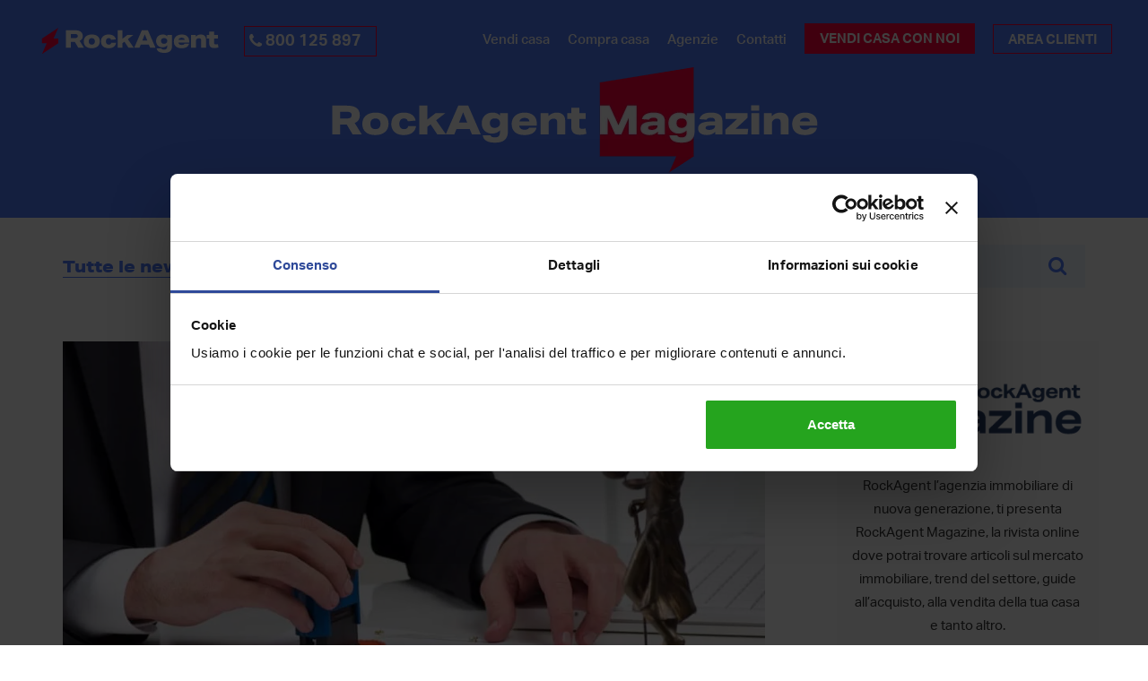

--- FILE ---
content_type: text/html; charset=UTF-8
request_url: https://www.rockagent.it/news/vendita-immobile-donato-con-donante-in-vita-e-possibile/
body_size: 18364
content:
<!DOCTYPE html>
<html lang="it-IT">
<head>
<meta charset="UTF-8">
<meta name="viewport" content="width=device-width, initial-scale=1">
<link rel="profile" href="http://gmpg.org/xfn/11">
<link rel="pingback" href="https://www.rockagent.it/news/xmlrpc.php">
<link rel="dns-prefetch" href="https://www.googletagmanager.com/">
<!-- Google Tag Manager -->
<script>
(function(w, d, s, l, i) {
w[l] = w[l] || [];
w[l].push({
'gtm.start': new Date().getTime(),
event: 'gtm.js'
});
var f = d.getElementsByTagName(s)[0],
j = d.createElement(s),
dl = l != 'dataLayer' ? '&l=' + l : '';
j.async = true;
j.src =
'https://www.googletagmanager.com/gtm.js?id=' + i + dl;
f.parentNode.insertBefore(j, f);
})(window, document, 'script', 'dataLayer', 'GTM-P6PF6TQ');
</script>
<!-- End Google Tag Manager -->
<script>
/**
* Google Maps API Callback Function.
* Just a placeholder: the logic is inside the theme's js script.
* @return void
*/
function initMap() {
return;
}
</script>
<script async src="https://maps.googleapis.com/maps/api/js?libraries=places&loading=async&callback=initMap&language=it&key=AIzaSyA30Kgcthd-zBjEpuHS8MPaiLkuUuxe0L8" async></script>
<meta name='robots' content='index, follow, max-image-preview:large, max-snippet:-1, max-video-preview:-1' />
<title>Vendere immobile ricevuto in donazione con donante in vita</title>
<meta name="description" content="Vendere una casa ricevuta in donazione è possibile, ma si può vendere l’immobile donato anche se il donante è ancora in vita? Vediamolo in questo articolo." />
<link rel="canonical" href="https://www.rockagent.it/news/vendita-immobile-donato-con-donante-in-vita-e-possibile/" />
<meta property="og:locale" content="it_IT" />
<meta property="og:type" content="article" />
<meta property="og:title" content="Vendere immobile ricevuto in donazione con donante in vita" />
<meta property="og:description" content="Vendere una casa ricevuta in donazione è possibile, ma si può vendere l’immobile donato anche se il donante è ancora in vita? Vediamolo in questo articolo." />
<meta property="og:url" content="https://www.rockagent.it/news/vendita-immobile-donato-con-donante-in-vita-e-possibile/" />
<meta property="og:site_name" content="RockAgent Magazine" />
<meta property="article:publisher" content="https://www.facebook.com/RockAgent.it" />
<meta property="article:published_time" content="2023-01-04T16:50:54+00:00" />
<meta property="og:image" content="https://www.rockagent.it/news/wp-content/uploads/2022/04/proposta-acquisto-immobiliare.jpg" />
<meta property="og:image:width" content="1710" />
<meta property="og:image:height" content="1140" />
<meta property="og:image:type" content="image/jpeg" />
<meta name="author" content="amministrock" />
<meta name="twitter:card" content="summary_large_image" />
<meta name="twitter:creator" content="@RockAgent_it" />
<meta name="twitter:site" content="@RockAgent_it" />
<script type="application/ld+json" class="yoast-schema-graph">{"@context":"https://schema.org","@graph":[{"@type":"Article","@id":"https://www.rockagent.it/news/vendita-immobile-donato-con-donante-in-vita-e-possibile/#article","isPartOf":{"@id":"https://www.rockagent.it/news/vendita-immobile-donato-con-donante-in-vita-e-possibile/"},"author":{"name":"amministrock","@id":"https://www.rockagent.it/news/#/schema/person/7a11bc16322a4313148023735964f343"},"headline":"Vendita immobile donato con donante in vita: è possibile?","datePublished":"2023-01-04T16:50:54+00:00","mainEntityOfPage":{"@id":"https://www.rockagent.it/news/vendita-immobile-donato-con-donante-in-vita-e-possibile/"},"wordCount":762,"publisher":{"@id":"https://www.rockagent.it/news/#organization"},"image":{"@id":"https://www.rockagent.it/news/vendita-immobile-donato-con-donante-in-vita-e-possibile/#primaryimage"},"thumbnailUrl":"https://www.rockagent.it/news/wp-content/uploads/2022/04/proposta-acquisto-immobiliare.jpg","keywords":["compravendita immobiliare","donazione","guide","immobiliare"],"articleSection":["Guide immobiliari"],"inLanguage":"it-IT"},{"@type":"WebPage","@id":"https://www.rockagent.it/news/vendita-immobile-donato-con-donante-in-vita-e-possibile/","url":"https://www.rockagent.it/news/vendita-immobile-donato-con-donante-in-vita-e-possibile/","name":"Vendere immobile ricevuto in donazione con donante in vita","isPartOf":{"@id":"https://www.rockagent.it/news/#website"},"primaryImageOfPage":{"@id":"https://www.rockagent.it/news/vendita-immobile-donato-con-donante-in-vita-e-possibile/#primaryimage"},"image":{"@id":"https://www.rockagent.it/news/vendita-immobile-donato-con-donante-in-vita-e-possibile/#primaryimage"},"thumbnailUrl":"https://www.rockagent.it/news/wp-content/uploads/2022/04/proposta-acquisto-immobiliare.jpg","datePublished":"2023-01-04T16:50:54+00:00","description":"Vendere una casa ricevuta in donazione è possibile, ma si può vendere l’immobile donato anche se il donante è ancora in vita? Vediamolo in questo articolo.","breadcrumb":{"@id":"https://www.rockagent.it/news/vendita-immobile-donato-con-donante-in-vita-e-possibile/#breadcrumb"},"inLanguage":"it-IT","potentialAction":[{"@type":"ReadAction","target":["https://www.rockagent.it/news/vendita-immobile-donato-con-donante-in-vita-e-possibile/"]}]},{"@type":"ImageObject","inLanguage":"it-IT","@id":"https://www.rockagent.it/news/vendita-immobile-donato-con-donante-in-vita-e-possibile/#primaryimage","url":"https://www.rockagent.it/news/wp-content/uploads/2022/04/proposta-acquisto-immobiliare.jpg","contentUrl":"https://www.rockagent.it/news/wp-content/uploads/2022/04/proposta-acquisto-immobiliare.jpg","width":1710,"height":1140},{"@type":"BreadcrumbList","@id":"https://www.rockagent.it/news/vendita-immobile-donato-con-donante-in-vita-e-possibile/#breadcrumb","itemListElement":[{"@type":"ListItem","position":1,"name":"Home","item":"https://www.rockagent.it/news/"},{"@type":"ListItem","position":2,"name":"Vendita immobile donato con donante in vita: è possibile?"}]},{"@type":"WebSite","@id":"https://www.rockagent.it/news/#website","url":"https://www.rockagent.it/news/","name":"RockAgent Magazine","description":"","publisher":{"@id":"https://www.rockagent.it/news/#organization"},"potentialAction":[{"@type":"SearchAction","target":{"@type":"EntryPoint","urlTemplate":"https://www.rockagent.it/news/?s={search_term_string}"},"query-input":{"@type":"PropertyValueSpecification","valueRequired":true,"valueName":"search_term_string"}}],"inLanguage":"it-IT"},{"@type":"Organization","@id":"https://www.rockagent.it/news/#organization","name":"RockAgent S.p.A","url":"https://www.rockagent.it/news/","logo":{"@type":"ImageObject","inLanguage":"it-IT","@id":"https://www.rockagent.it/news/#/schema/logo/image/","url":"https://www.rockagent.it/news/wp-content/uploads/2022/04/RockAgentRB-T.png","contentUrl":"https://www.rockagent.it/news/wp-content/uploads/2022/04/RockAgentRB-T.png","width":1383,"height":237,"caption":"RockAgent S.p.A"},"image":{"@id":"https://www.rockagent.it/news/#/schema/logo/image/"},"sameAs":["https://www.facebook.com/RockAgent.it","https://x.com/RockAgent_it","https://www.instagram.com/rockagent/","https://www.linkedin.com/company/rockagent","https://www.youtube.com/c/RockAgent/"]},{"@type":"Person","@id":"https://www.rockagent.it/news/#/schema/person/7a11bc16322a4313148023735964f343","name":"amministrock","image":{"@type":"ImageObject","inLanguage":"it-IT","@id":"https://www.rockagent.it/news/#/schema/person/image/","url":"https://secure.gravatar.com/avatar/79c2a8cdb7d7ad0a63c1963dceb7f6f84c735a3121049ec90b60ae8351b907d7?s=96&d=mm&r=g","contentUrl":"https://secure.gravatar.com/avatar/79c2a8cdb7d7ad0a63c1963dceb7f6f84c735a3121049ec90b60ae8351b907d7?s=96&d=mm&r=g","caption":"amministrock"}}]}</script>
<link rel="alternate" type="application/rss+xml" title="RockAgent Magazine &raquo; Feed" href="https://www.rockagent.it/news/feed/" />
<style id='wp-img-auto-sizes-contain-inline-css' type='text/css'>
img:is([sizes=auto i],[sizes^="auto," i]){contain-intrinsic-size:3000px 1500px}
/*# sourceURL=wp-img-auto-sizes-contain-inline-css */
</style>
<style id='wp-block-library-inline-css' type='text/css'>
:root{--wp-block-synced-color:#7a00df;--wp-block-synced-color--rgb:122,0,223;--wp-bound-block-color:var(--wp-block-synced-color);--wp-editor-canvas-background:#ddd;--wp-admin-theme-color:#007cba;--wp-admin-theme-color--rgb:0,124,186;--wp-admin-theme-color-darker-10:#006ba1;--wp-admin-theme-color-darker-10--rgb:0,107,160.5;--wp-admin-theme-color-darker-20:#005a87;--wp-admin-theme-color-darker-20--rgb:0,90,135;--wp-admin-border-width-focus:2px}@media (min-resolution:192dpi){:root{--wp-admin-border-width-focus:1.5px}}.wp-element-button{cursor:pointer}:root .has-very-light-gray-background-color{background-color:#eee}:root .has-very-dark-gray-background-color{background-color:#313131}:root .has-very-light-gray-color{color:#eee}:root .has-very-dark-gray-color{color:#313131}:root .has-vivid-green-cyan-to-vivid-cyan-blue-gradient-background{background:linear-gradient(135deg,#00d084,#0693e3)}:root .has-purple-crush-gradient-background{background:linear-gradient(135deg,#34e2e4,#4721fb 50%,#ab1dfe)}:root .has-hazy-dawn-gradient-background{background:linear-gradient(135deg,#faaca8,#dad0ec)}:root .has-subdued-olive-gradient-background{background:linear-gradient(135deg,#fafae1,#67a671)}:root .has-atomic-cream-gradient-background{background:linear-gradient(135deg,#fdd79a,#004a59)}:root .has-nightshade-gradient-background{background:linear-gradient(135deg,#330968,#31cdcf)}:root .has-midnight-gradient-background{background:linear-gradient(135deg,#020381,#2874fc)}:root{--wp--preset--font-size--normal:16px;--wp--preset--font-size--huge:42px}.has-regular-font-size{font-size:1em}.has-larger-font-size{font-size:2.625em}.has-normal-font-size{font-size:var(--wp--preset--font-size--normal)}.has-huge-font-size{font-size:var(--wp--preset--font-size--huge)}.has-text-align-center{text-align:center}.has-text-align-left{text-align:left}.has-text-align-right{text-align:right}.has-fit-text{white-space:nowrap!important}#end-resizable-editor-section{display:none}.aligncenter{clear:both}.items-justified-left{justify-content:flex-start}.items-justified-center{justify-content:center}.items-justified-right{justify-content:flex-end}.items-justified-space-between{justify-content:space-between}.screen-reader-text{border:0;clip-path:inset(50%);height:1px;margin:-1px;overflow:hidden;padding:0;position:absolute;width:1px;word-wrap:normal!important}.screen-reader-text:focus{background-color:#ddd;clip-path:none;color:#444;display:block;font-size:1em;height:auto;left:5px;line-height:normal;padding:15px 23px 14px;text-decoration:none;top:5px;width:auto;z-index:100000}html :where(.has-border-color){border-style:solid}html :where([style*=border-top-color]){border-top-style:solid}html :where([style*=border-right-color]){border-right-style:solid}html :where([style*=border-bottom-color]){border-bottom-style:solid}html :where([style*=border-left-color]){border-left-style:solid}html :where([style*=border-width]){border-style:solid}html :where([style*=border-top-width]){border-top-style:solid}html :where([style*=border-right-width]){border-right-style:solid}html :where([style*=border-bottom-width]){border-bottom-style:solid}html :where([style*=border-left-width]){border-left-style:solid}html :where(img[class*=wp-image-]){height:auto;max-width:100%}:where(figure){margin:0 0 1em}html :where(.is-position-sticky){--wp-admin--admin-bar--position-offset:var(--wp-admin--admin-bar--height,0px)}@media screen and (max-width:600px){html :where(.is-position-sticky){--wp-admin--admin-bar--position-offset:0px}}
/*# sourceURL=wp-block-library-inline-css */
</style><style id='global-styles-inline-css' type='text/css'>
:root{--wp--preset--aspect-ratio--square: 1;--wp--preset--aspect-ratio--4-3: 4/3;--wp--preset--aspect-ratio--3-4: 3/4;--wp--preset--aspect-ratio--3-2: 3/2;--wp--preset--aspect-ratio--2-3: 2/3;--wp--preset--aspect-ratio--16-9: 16/9;--wp--preset--aspect-ratio--9-16: 9/16;--wp--preset--color--black: #000000;--wp--preset--color--cyan-bluish-gray: #abb8c3;--wp--preset--color--white: #ffffff;--wp--preset--color--pale-pink: #f78da7;--wp--preset--color--vivid-red: #cf2e2e;--wp--preset--color--luminous-vivid-orange: #ff6900;--wp--preset--color--luminous-vivid-amber: #fcb900;--wp--preset--color--light-green-cyan: #7bdcb5;--wp--preset--color--vivid-green-cyan: #00d084;--wp--preset--color--pale-cyan-blue: #8ed1fc;--wp--preset--color--vivid-cyan-blue: #0693e3;--wp--preset--color--vivid-purple: #9b51e0;--wp--preset--gradient--vivid-cyan-blue-to-vivid-purple: linear-gradient(135deg,rgb(6,147,227) 0%,rgb(155,81,224) 100%);--wp--preset--gradient--light-green-cyan-to-vivid-green-cyan: linear-gradient(135deg,rgb(122,220,180) 0%,rgb(0,208,130) 100%);--wp--preset--gradient--luminous-vivid-amber-to-luminous-vivid-orange: linear-gradient(135deg,rgb(252,185,0) 0%,rgb(255,105,0) 100%);--wp--preset--gradient--luminous-vivid-orange-to-vivid-red: linear-gradient(135deg,rgb(255,105,0) 0%,rgb(207,46,46) 100%);--wp--preset--gradient--very-light-gray-to-cyan-bluish-gray: linear-gradient(135deg,rgb(238,238,238) 0%,rgb(169,184,195) 100%);--wp--preset--gradient--cool-to-warm-spectrum: linear-gradient(135deg,rgb(74,234,220) 0%,rgb(151,120,209) 20%,rgb(207,42,186) 40%,rgb(238,44,130) 60%,rgb(251,105,98) 80%,rgb(254,248,76) 100%);--wp--preset--gradient--blush-light-purple: linear-gradient(135deg,rgb(255,206,236) 0%,rgb(152,150,240) 100%);--wp--preset--gradient--blush-bordeaux: linear-gradient(135deg,rgb(254,205,165) 0%,rgb(254,45,45) 50%,rgb(107,0,62) 100%);--wp--preset--gradient--luminous-dusk: linear-gradient(135deg,rgb(255,203,112) 0%,rgb(199,81,192) 50%,rgb(65,88,208) 100%);--wp--preset--gradient--pale-ocean: linear-gradient(135deg,rgb(255,245,203) 0%,rgb(182,227,212) 50%,rgb(51,167,181) 100%);--wp--preset--gradient--electric-grass: linear-gradient(135deg,rgb(202,248,128) 0%,rgb(113,206,126) 100%);--wp--preset--gradient--midnight: linear-gradient(135deg,rgb(2,3,129) 0%,rgb(40,116,252) 100%);--wp--preset--font-size--small: 13px;--wp--preset--font-size--medium: 20px;--wp--preset--font-size--large: 36px;--wp--preset--font-size--x-large: 42px;--wp--preset--spacing--20: 0.44rem;--wp--preset--spacing--30: 0.67rem;--wp--preset--spacing--40: 1rem;--wp--preset--spacing--50: 1.5rem;--wp--preset--spacing--60: 2.25rem;--wp--preset--spacing--70: 3.38rem;--wp--preset--spacing--80: 5.06rem;--wp--preset--shadow--natural: 6px 6px 9px rgba(0, 0, 0, 0.2);--wp--preset--shadow--deep: 12px 12px 50px rgba(0, 0, 0, 0.4);--wp--preset--shadow--sharp: 6px 6px 0px rgba(0, 0, 0, 0.2);--wp--preset--shadow--outlined: 6px 6px 0px -3px rgb(255, 255, 255), 6px 6px rgb(0, 0, 0);--wp--preset--shadow--crisp: 6px 6px 0px rgb(0, 0, 0);}:where(.is-layout-flex){gap: 0.5em;}:where(.is-layout-grid){gap: 0.5em;}body .is-layout-flex{display: flex;}.is-layout-flex{flex-wrap: wrap;align-items: center;}.is-layout-flex > :is(*, div){margin: 0;}body .is-layout-grid{display: grid;}.is-layout-grid > :is(*, div){margin: 0;}:where(.wp-block-columns.is-layout-flex){gap: 2em;}:where(.wp-block-columns.is-layout-grid){gap: 2em;}:where(.wp-block-post-template.is-layout-flex){gap: 1.25em;}:where(.wp-block-post-template.is-layout-grid){gap: 1.25em;}.has-black-color{color: var(--wp--preset--color--black) !important;}.has-cyan-bluish-gray-color{color: var(--wp--preset--color--cyan-bluish-gray) !important;}.has-white-color{color: var(--wp--preset--color--white) !important;}.has-pale-pink-color{color: var(--wp--preset--color--pale-pink) !important;}.has-vivid-red-color{color: var(--wp--preset--color--vivid-red) !important;}.has-luminous-vivid-orange-color{color: var(--wp--preset--color--luminous-vivid-orange) !important;}.has-luminous-vivid-amber-color{color: var(--wp--preset--color--luminous-vivid-amber) !important;}.has-light-green-cyan-color{color: var(--wp--preset--color--light-green-cyan) !important;}.has-vivid-green-cyan-color{color: var(--wp--preset--color--vivid-green-cyan) !important;}.has-pale-cyan-blue-color{color: var(--wp--preset--color--pale-cyan-blue) !important;}.has-vivid-cyan-blue-color{color: var(--wp--preset--color--vivid-cyan-blue) !important;}.has-vivid-purple-color{color: var(--wp--preset--color--vivid-purple) !important;}.has-black-background-color{background-color: var(--wp--preset--color--black) !important;}.has-cyan-bluish-gray-background-color{background-color: var(--wp--preset--color--cyan-bluish-gray) !important;}.has-white-background-color{background-color: var(--wp--preset--color--white) !important;}.has-pale-pink-background-color{background-color: var(--wp--preset--color--pale-pink) !important;}.has-vivid-red-background-color{background-color: var(--wp--preset--color--vivid-red) !important;}.has-luminous-vivid-orange-background-color{background-color: var(--wp--preset--color--luminous-vivid-orange) !important;}.has-luminous-vivid-amber-background-color{background-color: var(--wp--preset--color--luminous-vivid-amber) !important;}.has-light-green-cyan-background-color{background-color: var(--wp--preset--color--light-green-cyan) !important;}.has-vivid-green-cyan-background-color{background-color: var(--wp--preset--color--vivid-green-cyan) !important;}.has-pale-cyan-blue-background-color{background-color: var(--wp--preset--color--pale-cyan-blue) !important;}.has-vivid-cyan-blue-background-color{background-color: var(--wp--preset--color--vivid-cyan-blue) !important;}.has-vivid-purple-background-color{background-color: var(--wp--preset--color--vivid-purple) !important;}.has-black-border-color{border-color: var(--wp--preset--color--black) !important;}.has-cyan-bluish-gray-border-color{border-color: var(--wp--preset--color--cyan-bluish-gray) !important;}.has-white-border-color{border-color: var(--wp--preset--color--white) !important;}.has-pale-pink-border-color{border-color: var(--wp--preset--color--pale-pink) !important;}.has-vivid-red-border-color{border-color: var(--wp--preset--color--vivid-red) !important;}.has-luminous-vivid-orange-border-color{border-color: var(--wp--preset--color--luminous-vivid-orange) !important;}.has-luminous-vivid-amber-border-color{border-color: var(--wp--preset--color--luminous-vivid-amber) !important;}.has-light-green-cyan-border-color{border-color: var(--wp--preset--color--light-green-cyan) !important;}.has-vivid-green-cyan-border-color{border-color: var(--wp--preset--color--vivid-green-cyan) !important;}.has-pale-cyan-blue-border-color{border-color: var(--wp--preset--color--pale-cyan-blue) !important;}.has-vivid-cyan-blue-border-color{border-color: var(--wp--preset--color--vivid-cyan-blue) !important;}.has-vivid-purple-border-color{border-color: var(--wp--preset--color--vivid-purple) !important;}.has-vivid-cyan-blue-to-vivid-purple-gradient-background{background: var(--wp--preset--gradient--vivid-cyan-blue-to-vivid-purple) !important;}.has-light-green-cyan-to-vivid-green-cyan-gradient-background{background: var(--wp--preset--gradient--light-green-cyan-to-vivid-green-cyan) !important;}.has-luminous-vivid-amber-to-luminous-vivid-orange-gradient-background{background: var(--wp--preset--gradient--luminous-vivid-amber-to-luminous-vivid-orange) !important;}.has-luminous-vivid-orange-to-vivid-red-gradient-background{background: var(--wp--preset--gradient--luminous-vivid-orange-to-vivid-red) !important;}.has-very-light-gray-to-cyan-bluish-gray-gradient-background{background: var(--wp--preset--gradient--very-light-gray-to-cyan-bluish-gray) !important;}.has-cool-to-warm-spectrum-gradient-background{background: var(--wp--preset--gradient--cool-to-warm-spectrum) !important;}.has-blush-light-purple-gradient-background{background: var(--wp--preset--gradient--blush-light-purple) !important;}.has-blush-bordeaux-gradient-background{background: var(--wp--preset--gradient--blush-bordeaux) !important;}.has-luminous-dusk-gradient-background{background: var(--wp--preset--gradient--luminous-dusk) !important;}.has-pale-ocean-gradient-background{background: var(--wp--preset--gradient--pale-ocean) !important;}.has-electric-grass-gradient-background{background: var(--wp--preset--gradient--electric-grass) !important;}.has-midnight-gradient-background{background: var(--wp--preset--gradient--midnight) !important;}.has-small-font-size{font-size: var(--wp--preset--font-size--small) !important;}.has-medium-font-size{font-size: var(--wp--preset--font-size--medium) !important;}.has-large-font-size{font-size: var(--wp--preset--font-size--large) !important;}.has-x-large-font-size{font-size: var(--wp--preset--font-size--x-large) !important;}
/*# sourceURL=global-styles-inline-css */
</style>
<style id='classic-theme-styles-inline-css' type='text/css'>
/*! This file is auto-generated */
.wp-block-button__link{color:#fff;background-color:#32373c;border-radius:9999px;box-shadow:none;text-decoration:none;padding:calc(.667em + 2px) calc(1.333em + 2px);font-size:1.125em}.wp-block-file__button{background:#32373c;color:#fff;text-decoration:none}
/*# sourceURL=/wp-includes/css/classic-themes.min.css */
</style>
<link rel='stylesheet' id='rockagent-wp-css' href='//www.rockagent.it/news/wp-content/cache/wpfc-minified/2ypdk3xn/3i98.css' type='text/css' media='all' />
<link rel='stylesheet' id='ajaira-style-css' href='//www.rockagent.it/news/wp-content/cache/wpfc-minified/komcbekw/3i98.css' type='text/css' media='all' />
<link rel='stylesheet' id='bootstrap-css' href='//www.rockagent.it/news/wp-content/cache/wpfc-minified/mb91i6ag/3i98.css' type='text/css' media='all' />
<link rel='stylesheet' id='ajaira-font-icon-css' href='//www.rockagent.it/news/wp-content/cache/wpfc-minified/ep9ez8xz/3i98.css' type='text/css' media='all' />
<link rel='stylesheet' id='ajaira-slilcknav-css' href='//www.rockagent.it/news/wp-content/cache/wpfc-minified/dfzejvxo/3i98.css' type='text/css' media='all' />
<link rel='stylesheet' id='ajaira-responsive-css' href='//www.rockagent.it/news/wp-content/cache/wpfc-minified/lpjwlyvx/3i98.css' type='text/css' media='all' />
<link rel='stylesheet' id='home-grid-css' href='//www.rockagent.it/news/wp-content/cache/wpfc-minified/jq0ejuu1/3i98.css' type='text/css' media='all' />
<link rel='stylesheet' id='category-grid-css' href='//www.rockagent.it/news/wp-content/cache/wpfc-minified/9jfsizpm/3i98.css' type='text/css' media='all' />
<link rel='stylesheet' id='heateor_sss_frontend_css-css' href='//www.rockagent.it/news/wp-content/cache/wpfc-minified/f2fl2chi/3i98.css' type='text/css' media='all' />
<style id='heateor_sss_frontend_css-inline-css' type='text/css'>
.heateor_sss_button_instagram span.heateor_sss_svg,a.heateor_sss_instagram span.heateor_sss_svg{background:radial-gradient(circle at 30% 107%,#fdf497 0,#fdf497 5%,#fd5949 45%,#d6249f 60%,#285aeb 90%)}div.heateor_sss_horizontal_sharing a.heateor_sss_button_instagram span{background:#fff!important;}div.heateor_sss_standard_follow_icons_container a.heateor_sss_button_instagram span{background:#fff}div.heateor_sss_horizontal_sharing a.heateor_sss_button_instagram span:hover{background:#fff!important;}div.heateor_sss_standard_follow_icons_container a.heateor_sss_button_instagram span:hover{background:#fff}.heateor_sss_horizontal_sharing .heateor_sss_svg,.heateor_sss_standard_follow_icons_container .heateor_sss_svg{background-color:#fff!important;background:#fff!important;color:#E00034;border-width:0px;border-style:solid;border-color:transparent}div.heateor_sss_horizontal_sharing span.heateor_sss_svg svg:hover path:not(.heateor_sss_no_fill),div.heateor_sss_horizontal_sharing span.heateor_sss_svg svg:hover ellipse, div.heateor_sss_horizontal_sharing span.heateor_sss_svg svg:hover circle, div.heateor_sss_horizontal_sharing span.heateor_sss_svg svg:hover polygon, div.heateor_sss_horizontal_sharing span.heateor_sss_svg svg:hover rect:not(.heateor_sss_no_fill){fill:#ff003d}div.heateor_sss_horizontal_sharing span.heateor_sss_svg svg:hover path.heateor_sss_svg_stroke, div.heateor_sss_horizontal_sharing span.heateor_sss_svg svg:hover rect.heateor_sss_svg_stroke{stroke:#ff003d}.heateor_sss_horizontal_sharing span.heateor_sss_svg:hover,.heateor_sss_standard_follow_icons_container span.heateor_sss_svg:hover{background-color:#fff!important;background:#fff!importantcolor:#ff003d;border-color:transparent;}.heateor_sss_vertical_sharing span.heateor_sss_svg,.heateor_sss_floating_follow_icons_container span.heateor_sss_svg{color:#fff;border-width:0px;border-style:solid;border-color:transparent;}.heateor_sss_vertical_sharing span.heateor_sss_svg:hover,.heateor_sss_floating_follow_icons_container span.heateor_sss_svg:hover{border-color:transparent;}@media screen and (max-width:783px) {.heateor_sss_vertical_sharing{display:none!important}}
/*# sourceURL=heateor_sss_frontend_css-inline-css */
</style>
<link rel='stylesheet' id='srpw-style-css' href='//www.rockagent.it/news/wp-content/cache/wpfc-minified/6z6ljvdx/3i98.css' type='text/css' media='all' />
<script src='//www.rockagent.it/news/wp-content/cache/wpfc-minified/ehlwk4ck/3i98.js' type="text/javascript"></script>
<!-- <script type="text/javascript" src="https://www.rockagent.it/news/wp-includes/js/jquery/jquery.min.js?ver=3.7.1" id="jquery-core-js"></script> -->
<!-- <script type="text/javascript" src="https://www.rockagent.it/news/wp-content/plugins/rockagent-wp/public/js/rockagent-wp-public.js?ver=1.0.1" id="rockagent-wp-js"></script> -->
<style>
div.header-social-menu a:link,
div.header-social-menu a:visited{
color:;
}
div.header-social-menu a:hover,
div.header-social-menu a:active{
color:;	
}
</style>
<style type="text/css">
.site-title a,
.site-description {
color: #000000;
}
</style>
<link rel="icon" href="https://www.rockagent.it/news/wp-content/uploads/2022/04/favicon-rockagent.svg" sizes="32x32" />
<link rel="icon" href="https://www.rockagent.it/news/wp-content/uploads/2022/04/favicon-rockagent.svg" sizes="192x192" />
<link rel="apple-touch-icon" href="https://www.rockagent.it/news/wp-content/uploads/2022/04/favicon-rockagent.svg" />
<meta name="msapplication-TileImage" content="https://www.rockagent.it/news/wp-content/uploads/2022/04/favicon-rockagent.svg" />
<style type="text/css" id="wp-custom-css">
.youtube-responsive-container {
position:relative;
padding-bottom:56.25%;
padding-top:30px;
height:0;
overflow:hidden;
margin-bottom: 20px;
}
.youtube-responsive-container iframe, .youtube-responsive-container object, .youtube-responsive-container embed {
position:absolute;
top:0;
left:0;
width:100%;
height:100%;
}
.search-results .entry-title a {
color: #293e68;
font-size:22px;
}
.search-results .entry-title a:hover {
text-decoration:underline;
}		</style>
<link rel='stylesheet' id='lwptoc-main-css' href='//www.rockagent.it/news/wp-content/cache/wpfc-minified/7vlylyyw/3iao.css' type='text/css' media='all' />
</head>
<body class="wp-singular post-template-default single single-post postid-3348 single-format-standard wp-embed-responsive wp-theme-ajaira102022 group-blog">
<!-- Google Tag Manager (noscript) -->
<noscript><iframe src="https://www.googletagmanager.com/ns.html?id=GTM-P6PF6TQ" height="0" width="0" style="display:none;visibility:hidden"></iframe></noscript>
<!-- End Google Tag Manager (noscript) -->
<div id="page" class="site">
<a class="skip-link screen-reader-text" href="#content">Skip to content</a>
<header id="masthead" class="site-header" role="banner">
<div class="menu-wrapper">
<div class="test-menu">
<nav id="site-navigation" class="main-navigation" role="navigation">
<div class="nav__container clearfix hidden-xs">
<div class="nav__center clearfix">
<a href="https://www.rockagent.it" title="RockAgent - A vendere casa ci pensiamo noi" class="logo" itemprop="url">
<img src="https://www.rockagent.it/news/wp-content/themes/ajaira102022/img/RockAgentBR-V.svg" alt="RockAgent Logo" width="210" height="34">
</a>
<div class="call-us visible-lg">
<a class="btn-cta transparent phone font-bold" href="tel:800125897">
<i class="fa fa-fw fa-phone"></i>
<span class="font-bold">800 125 897</span>
</a>
</div>
</div>
<div class="nav__right clearfix">
<nav class="mainmenu nav_wrap">
<!-- Rendering region [menu] -->
<!-- Rendering widget [19] -->
<ul class="inline nav__menu">
<li class="menu-item visible-desktop menu-item-first level-0"><a href="https://www.rockagent.it/vendere-casa">Vendi casa</a></li>
<li class="menu-item visible-desktop nav__dropdown level-0"><a href="https://www.rockagent.it/compra-casa">Compra casa</a>
<ul class="nav__dropdown-menu dropdown-menu-animated">
<li class="menu-item menu-item-first level-1"><a href="https://www.rockagent.it/vendita-case" target="_self">Case in vendita</a></li>
<li class="menu-item level-1"><a href="https://www.rockagent.it/affitto-case" target="_self">Case in affitto</a></li>
</ul>
</li>
<li class="menu-item nav__dropdown level-0"><a href="https://www.rockagent.it/agenzie-immobiliari" target="_self" class="visible-desktop hidden-thou">Agenzie</a>
<ul class="nav__dropdown-menu dropdown-menu-animated">
<li class="menu-item menu-item-first level-1"><a href="https://www.rockagent.it/agenzie-immobiliari" target="_self">Agenzie immobiliari</a></li>
<li class="menu-item level-1"><a href="https://www.rockagent.it/diventa-agente-immobiliare" target="_self">Diventa agente RockAgent</a></li>
</ul>
</li>
<li class="menu-item visible-desktop hidden-thou level-0"><a href="https://www.rockagent.it/contatti">Contatti</a></li>
<li class="menu-item hidden-mobile level-0"><a href="https://www.rockagent.it/valutazione-casa" class="btn-cta">Vendi casa con noi</a></li>
</ul><!-- EOF widget [19] -->
<!-- EOF region [menu] -->
</nav>
<div class="auth-user customer-area visible-lg">
<a href="https://www.rockagent.it/login" class="btn-cta transparent btn-login customer-area">
<i class="visible-tablet login-icon fa fa-user-circle-o"></i>Area Clienti</a>
</a>
</div>
<div class="top-container visible-handheld">
<ul class="inline">
<li>
<a class="left icon" href="tel:800125897">
<i class="fa fa-phone"></i>
</a>
</li>
</ul>
</div>
</div>
</div>
<div class="menu">
<ul id="menu-site-menu" class="nav-menu visible-xs"><li id="menu-item-3123" class="menu-item menu-item-type-custom menu-item-object-custom menu-item-3123"><a href="https://www.rockagent.it">Home</a></li>
<li id="menu-item-3125" class="menu-item menu-item-type-custom menu-item-object-custom menu-item-3125"><a href="https://www.rockagent.it/vendita-case">Case in vendita</a></li>
<li id="menu-item-3126" class="menu-item menu-item-type-custom menu-item-object-custom menu-item-3126"><a href="https://www.rockagent.it/affitto-case">Case in affitto</a></li>
<li id="menu-item-3127" class="menu-item menu-item-type-custom menu-item-object-custom menu-item-3127"><a href="https://www.rockagent.it/agenzie-immobiliari">Agenzie</a></li>
<li id="menu-item-3128" class="menu-item menu-item-type-custom menu-item-object-custom menu-item-3128"><a href="https://www.rockagent.it/contatti">Contatti</a></li>
<li id="menu-item-3129" class="menu-item menu-item-type-custom menu-item-object-custom menu-item-3129"><a href="https://www.rockagent.it/diventa-agente-immobiliare">Agente? Unisciti a noi</a></li>
<li id="menu-item-3130" class="client-area menu-item menu-item-type-custom menu-item-object-custom menu-item-3130"><a href="https://www.rockagent.it/login">Area Clienti</a></li>
<li id="menu-item-3131" class="cta-sell menu-item menu-item-type-custom menu-item-object-custom menu-item-3131"><a href="https://www.rockagent.it/valutazione-casa">Vendi casa con noi</a></li>
</ul>						</div>
</nav><!-- #site-navigation -->
<a href="https://www.rockagent.it" class="visible-xs mobile-header-logo-link">
<img src="https://www.rockagent.it/media/logo/svg/RockAgentBR-V.svg" alt="RockAgent logo">
</a>
<a class="visible-xs mobile-header-phone-link" href="tel:800125897" aria-label="Chiamaci al numero 800 125 897">
<i class="fa fa-phone"></i>
</a>
<div class="menu-mobile"></div> <!--  .mobile menu -->
</div> <!--  .container -->
</div><!--  .menu-wrapper -->
<div class="hero hidden-xs">
<a href="https://www.rockagent.it" title="RockAgent - A vendere casa ci pensiamo noi">
<img src=" https://www.rockagent.it/news/wp-content/themes/ajaira102022/img/logo-rockagent-magazine.webp" srcset="https://www.rockagent.it/news/wp-content/themes/ajaira102022/img/logo-rockagent-magazine.webp 1x, https://www.rockagent.it/news/wp-content/themes/ajaira102022/img/logo-rockagent-magazine@2x.webp 2x" alt="RockAgent Magazine logo" />
</a>
</div>
</header><!-- #masthead -->
<section class="main-menu-container">
<nav class="desktop-category-nav container text-center">
<ul id="primary-menu" class="nav-menu hidden-xs"><li id="menu-item-380" class="menu-item menu-item-type-custom menu-item-object-custom menu-item-home menu-item-380"><a href="https://www.rockagent.it/news/">Tutte le news</a></li>
<li id="menu-item-88" class="menu-item menu-item-type-taxonomy menu-item-object-category current-post-ancestor current-menu-parent current-post-parent menu-item-88"><a href="https://www.rockagent.it/news/category/guide/">Guide immobiliari</a></li>
<li id="menu-item-325" class="menu-item menu-item-type-taxonomy menu-item-object-category menu-item-325"><a href="https://www.rockagent.it/news/category/proptech_e_agenti_immobiliari/">Proptech</a></li>
<li id="menu-item-1496" class="menu-item menu-item-type-taxonomy menu-item-object-category menu-item-1496"><a href="https://www.rockagent.it/news/category/storie-dei-clienti/">Storie dei clienti</a></li>
</ul>
<form class="search-box form-inline" method="GET" action="https://www.rockagent.it/news/">
<input type="search" class="form-control" id="search" name="s" placeholder="Cerca nel magazine">
<button type="submit" class="btn btn-default" aria-label="Cerca nel magazine"><i class="fa fa-search" aria-hidden="true" style="margin-right: 5px;"></i></button>
</form>
</nav>
</section>
<div class="container visible-xs mobile-category-container" style="margin-bottom: 40px;" >
<div class="row">
<div class="col-xs-12 text-center">
<label class="mobile-category-select" for="slct" aria-label="Scegli una categoria">
<select id="slct" required="required" onchange="this.options[this.selectedIndex].value && (window.location = this.options[this.selectedIndex].value);">
<option value="" disabled="disabled" selected="selected">Scegli una categoria</option>
<option value="https://www.rockagent.it/news/">Homepage</option>
<option value="https://www.rockagent.it/news/category/guide" >Guide immobiliari</option>
<option value="https://www.rockagent.it/news/category/proptech_e_agenti_immobiliari" >Proptech</option>
<option value="https://www.rockagent.it/news/category/storie-dei-clienti" >Storie dei clienti</option>
</select>
<svg>
<use xlink:href="#select-arrow-down"></use>
</svg>
</label>
<!-- SVG Sprites-->
<svg class="sprites">
<symbol id="select-arrow-down" viewbox="0 0 10 6">
<polyline points="1 1 5 5 9 1"></polyline>
</symbol>
</svg>
</div>
</div>
</div>
<div id="content" class="site-content container">
<div class="row">
<div id="primary" class="content-area col-md-9">
<main id="main" class="site-main" role="main">
<article id="post-3348" class="post-3348 post type-post status-publish format-standard has-post-thumbnail hentry category-guide tag-compravendita-immobiliare tag-donazione tag-guide tag-immobiliare">
<div class="post-image">
<img width="1710" height="1140" src="https://www.rockagent.it/news/wp-content/uploads/2022/04/proposta-acquisto-immobiliare.jpg" class="attachment-post-thumbnail size-post-thumbnail wp-post-image" alt="" decoding="async" fetchpriority="high" srcset="https://www.rockagent.it/news/wp-content/uploads/2022/04/proposta-acquisto-immobiliare.jpg 1710w, https://www.rockagent.it/news/wp-content/uploads/2022/04/proposta-acquisto-immobiliare-300x200.jpg 300w, https://www.rockagent.it/news/wp-content/uploads/2022/04/proposta-acquisto-immobiliare-1024x683.jpg 1024w, https://www.rockagent.it/news/wp-content/uploads/2022/04/proposta-acquisto-immobiliare-768x512.jpg 768w, https://www.rockagent.it/news/wp-content/uploads/2022/04/proposta-acquisto-immobiliare-1536x1024.jpg 1536w" sizes="(max-width: 1710px) 100vw, 1710px" />		</div> <!--  .post-image -->
<header class="entry-header">
<div class="entry-meta text-left">
<span class="cat-links"> <a href="https://www.rockagent.it/news/category/guide/" rel="category tag">Guide immobiliari</a></span>			<span style="white-space:nowrap; font-weight:normal;">
<span class="posted-on"> <time class="entry-date published updated" datetime="2023-01-04T17:50:54+01:00">4 Gennaio 2023</time></span>			</span>
</div>
<h1 class="entry-title">Vendita immobile donato con donante in vita: è possibile?</h1>		<div class="heateor_sss_sharing_container heateor_sss_horizontal_sharing" data-heateor-ss-offset="0" data-heateor-sss-href='https://www.rockagent.it/news/vendita-immobile-donato-con-donante-in-vita-e-possibile/'><div class="heateor_sss_sharing_ul"><a aria-label="Linkedin" class="heateor_sss_button_linkedin" href="https://www.linkedin.com/sharing/share-offsite/?url=https%3A%2F%2Fwww.rockagent.it%2Fnews%2Fvendita-immobile-donato-con-donante-in-vita-e-possibile%2F" title="Linkedin" rel="nofollow noopener" target="_blank" style="font-size:32px!important;box-shadow:none;display:inline-block;vertical-align:middle"><span class="heateor_sss_svg heateor_sss_s__default heateor_sss_s_linkedin" style="background-color:#0077b5;width:30px;height:30px;border-radius:0px;display:inline-block;opacity:1;float:left;font-size:32px;box-shadow:none;display:inline-block;font-size:16px;padding:0 4px;vertical-align:middle;background-repeat:repeat;overflow:hidden;padding:0;cursor:pointer;box-sizing:content-box"><svg style="display:block;" focusable="false" aria-hidden="true" xmlns="http://www.w3.org/2000/svg" width="100%" height="100%" viewBox="0 0 32 32"><path d="M6.227 12.61h4.19v13.48h-4.19V12.61zm2.095-6.7a2.43 2.43 0 0 1 0 4.86c-1.344 0-2.428-1.09-2.428-2.43s1.084-2.43 2.428-2.43m4.72 6.7h4.02v1.84h.058c.56-1.058 1.927-2.176 3.965-2.176 4.238 0 5.02 2.792 5.02 6.42v7.395h-4.183v-6.56c0-1.564-.03-3.574-2.178-3.574-2.18 0-2.514 1.7-2.514 3.46v6.668h-4.187V12.61z" fill="#E00034"></path></svg></span></a><a aria-label="Facebook" class="heateor_sss_facebook" href="https://www.facebook.com/sharer/sharer.php?u=https%3A%2F%2Fwww.rockagent.it%2Fnews%2Fvendita-immobile-donato-con-donante-in-vita-e-possibile%2F" title="Facebook" rel="nofollow noopener" target="_blank" style="font-size:32px!important;box-shadow:none;display:inline-block;vertical-align:middle"><span class="heateor_sss_svg" style="background-color:#0765FE;width:30px;height:30px;border-radius:0px;display:inline-block;opacity:1;float:left;font-size:32px;box-shadow:none;display:inline-block;font-size:16px;padding:0 4px;vertical-align:middle;background-repeat:repeat;overflow:hidden;padding:0;cursor:pointer;box-sizing:content-box"><svg style="display:block;" focusable="false" aria-hidden="true" xmlns="http://www.w3.org/2000/svg" width="100%" height="100%" viewBox="0 0 32 32"><path fill="#E00034" d="M28 16c0-6.627-5.373-12-12-12S4 9.373 4 16c0 5.628 3.875 10.35 9.101 11.647v-7.98h-2.474V16H13.1v-1.58c0-4.085 1.849-5.978 5.859-5.978.76 0 2.072.15 2.608.298v3.325c-.283-.03-.775-.045-1.386-.045-1.967 0-2.728.745-2.728 2.683V16h3.92l-.673 3.667h-3.247v8.245C23.395 27.195 28 22.135 28 16Z"></path></svg></span></a><a aria-label="X" class="heateor_sss_button_x" href="https://twitter.com/intent/tweet?text=Vendita%20immobile%20donato%20con%20donante%20in%20vita%3A%20%C3%A8%20possibile%3F&url=https%3A%2F%2Fwww.rockagent.it%2Fnews%2Fvendita-immobile-donato-con-donante-in-vita-e-possibile%2F" title="X" rel="nofollow noopener" target="_blank" style="font-size:32px!important;box-shadow:none;display:inline-block;vertical-align:middle"><span class="heateor_sss_svg heateor_sss_s__default heateor_sss_s_x" style="background-color:#2a2a2a;width:30px;height:30px;border-radius:0px;display:inline-block;opacity:1;float:left;font-size:32px;box-shadow:none;display:inline-block;font-size:16px;padding:0 4px;vertical-align:middle;background-repeat:repeat;overflow:hidden;padding:0;cursor:pointer;box-sizing:content-box"><svg width="100%" height="100%" style="display:block;" focusable="false" aria-hidden="true" xmlns="http://www.w3.org/2000/svg" viewBox="0 0 32 32"><path fill="#E00034" d="M21.751 7h3.067l-6.7 7.658L26 25.078h-6.172l-4.833-6.32-5.531 6.32h-3.07l7.167-8.19L6 7h6.328l4.37 5.777L21.75 7Zm-1.076 16.242h1.7L11.404 8.74H9.58l11.094 14.503Z"></path></svg></span></a><a aria-label="Email" class="heateor_sss_email" href="https://www.rockagent.it/news/vendita-immobile-donato-con-donante-in-vita-e-possibile/" onclick="event.preventDefault();window.open('mailto:?subject=' + decodeURIComponent('Vendita%20immobile%20donato%20con%20donante%20in%20vita%3A%20%C3%A8%20possibile%3F').replace('&', '%26') + '&body=https%3A%2F%2Fwww.rockagent.it%2Fnews%2Fvendita-immobile-donato-con-donante-in-vita-e-possibile%2F', '_blank')" title="Email" rel="noopener" style="font-size:32px!important;box-shadow:none;display:inline-block;vertical-align:middle"><span class="heateor_sss_svg" style="background-color:#649a3f;width:30px;height:30px;border-radius:0px;display:inline-block;opacity:1;float:left;font-size:32px;box-shadow:none;display:inline-block;font-size:16px;padding:0 4px;vertical-align:middle;background-repeat:repeat;overflow:hidden;padding:0;cursor:pointer;box-sizing:content-box"><svg style="display:block;" focusable="false" aria-hidden="true" xmlns="http://www.w3.org/2000/svg" width="100%" height="100%" viewBox="-.75 -.5 36 36"><path d="M 5.5 11 h 23 v 1 l -11 6 l -11 -6 v -1 m 0 2 l 11 6 l 11 -6 v 11 h -22 v -11" stroke-width="1" fill="#E00034"></path></svg></span></a><a aria-label="Whatsapp" class="heateor_sss_whatsapp" href="https://api.whatsapp.com/send?text=Vendita%20immobile%20donato%20con%20donante%20in%20vita%3A%20%C3%A8%20possibile%3F%20https%3A%2F%2Fwww.rockagent.it%2Fnews%2Fvendita-immobile-donato-con-donante-in-vita-e-possibile%2F" title="Whatsapp" rel="nofollow noopener" target="_blank" style="font-size:32px!important;box-shadow:none;display:inline-block;vertical-align:middle"><span class="heateor_sss_svg" style="background-color:#55eb4c;width:30px;height:30px;border-radius:0px;display:inline-block;opacity:1;float:left;font-size:32px;box-shadow:none;display:inline-block;font-size:16px;padding:0 4px;vertical-align:middle;background-repeat:repeat;overflow:hidden;padding:0;cursor:pointer;box-sizing:content-box"><svg style="display:block;" focusable="false" aria-hidden="true" xmlns="http://www.w3.org/2000/svg" width="100%" height="100%" viewBox="-6 -5 40 40"><path class="heateor_sss_svg_stroke heateor_sss_no_fill" stroke="#E00034" stroke-width="2" fill="none" d="M 11.579798566743314 24.396926207859085 A 10 10 0 1 0 6.808479557110079 20.73576436351046"></path><path d="M 7 19 l -1 6 l 6 -1" class="heateor_sss_no_fill heateor_sss_svg_stroke" stroke="#E00034" stroke-width="2" fill="none"></path><path d="M 10 10 q -1 8 8 11 c 5 -1 0 -6 -1 -3 q -4 -3 -5 -5 c 4 -2 -1 -5 -1 -4" fill="#E00034"></path></svg></span></a></div><div class="heateorSssClear"></div></div>
<div class="excerpt">
<p>Chi riceve una casa in donazione la può vendere anche se il donante è ancora in vita. Prima di farlo, però, sarà opportuno farsi firmare dal donante una dichiarazione scritta in cui esplicita la sua rinuncia a qualsiasi contestazione, nonché una dichiarazione firmata da eventuali altri eredi in cui rinunciano ad azioni di “riduzione della legittima” nei confronti dell’acquirente della casa donata.</p>		</div>
</header>
<div class="entry-content">
<div class="lwptoc lwptoc-inherit" data-smooth-scroll="1" data-smooth-scroll-offset="24"><div class="lwptoc_i">    <div class="lwptoc_header">
<b class="lwptoc_title">Elenco dei contenuti</b>                    <span class="lwptoc_toggle">
<a href="#" class="lwptoc_toggle_label" data-label="mostra">nascondi</a>            </span>
</div>
<div class="lwptoc_items lwptoc_items-visible" style="font-size:18px;">
<div class="lwptoc_itemWrap"><div class="lwptoc_item">    <a href="#Quanto_tempo_deve_passare_per_vendere_una_casa_donata">
<span class="lwptoc_item_number">1</span>
<span class="lwptoc_item_label">Quanto tempo deve passare per vendere una casa donata?</span>
</a>
</div><div class="lwptoc_item">    <a href="#Vendita_immobile_donato_con_donante_in_vita_i_problemi_ereditari">
<span class="lwptoc_item_number">2</span>
<span class="lwptoc_item_label">Vendita immobile donato con donante in vita: i problemi ereditari</span>
</a>
</div><div class="lwptoc_item">    <a href="#Come_vendere_un_immobile_proveniente_da_donazione_con_donante_in_vita">
<span class="lwptoc_item_number">3</span>
<span class="lwptoc_item_label">Come vendere un immobile proveniente da donazione con donante in vita</span>
</a>
</div></div></div>
</div></div><p><span style="font-weight: 400;">La </span><a href="https://www.rockagent.it/news/donazione-immobiliare/"><span style="font-weight: 400;">donazione immobiliare</span></a> <span style="font-weight: 400;">è un’operazione che viene effettuata frequentemente nell’ambito familiare, e avviene davanti a un notaio che ne certifica la regolarità. </span></p><div class='code-block code-block-1' style='margin: 8px auto; text-align: center; display: block; clear: both;'>
<div class="cta-rockambassador">
<p class="h3">
Conosci qualcuno 
<span class="nobr">che vende</span> 
<span class="nobr">o affitta</span> casa?
</p>
<div>
<p>
Diventa 
<span class="nobr">
<img src="https://www.rockagent.it/news/wp-content/uploads/2025/12/lightining-red.svg" alt="RockAgent" style="height:24px;display:inline;margin-top:-4px">
<b>Rock</b>Ambassador 
</span>
<br>
e inizia a guadagnare!
</p>
<a class="wp-block-button__link btn-cta has-background text-uppercase" href="https://www.rockagent.it/diventa-rockambassador" 
data-evtcategory="RockAmbassador" data-evtaction="CTA Articolo Blog" data-evtlabel="URL Articolo">Scopri come</a>
</div>
</div></div>
<p><span style="font-weight: 400;">In alcuni casi si attua la donazione con l’obiettivo di evitare eventuali aggressioni dei creditori, cambiando l’intestatario dell’immobile. In altre circostanze, invece, l’obiettivo della donazione è andare incontro alle esigenze economiche e abitative di un figlio o anticipare la sistemazione del patrimonio immobiliare di una persona, per evitare liti tra gli eredi al momento della sua morte. </span></p>
<p><span style="font-weight: 400;">Ma </span><span style="font-weight: 400;">si può vendere una casa avuta in donazione? </span><span style="font-weight: 400;">E in particolare: </span><b>è consentita la </b><b>vendita di un immobile donato con donante in vita</b><b>? </b><span style="font-weight: 400;">Vediamolo nei prossimi paragrafi.&lt;/p&gt;</span></p>
<h2><span id="Quanto_tempo_deve_passare_per_vendere_una_casa_donata"><span style="font-weight: 400;">Quanto tempo deve passare per vendere una casa donata?</span></span></h2>
<p><span style="font-weight: 400;">Innanzitutto, capiamo </span><a href="https://www.rockagent.it/news/dopo-quanti-anni-si-puo-vendere-una-casa-donata/"><span style="font-weight: 400;">quanto tempo deve passare per vendere una casa donata</span></a><span style="font-weight: 400;">.</span></p>
<p><span style="font-weight: 400;">Il proprietario di un bene – mobile o immobile che sia – può farne ciò che desidera, e questo è vero anche per i beni provenienti da donazione. È chiaro quindi che </span><span style="font-weight: 400;">chi ha ricevuto una casa in donazione la può vendere.</span></p>
<p><span style="font-weight: 400;">Ciò significa quindi che </span><b>si può vendere subito una casa ricevuta in donazione. </b><span style="font-weight: 400;">Nel caso in cui la casa donata costituisca la prima abitazione dell’intestatario e si sia usufruito delle agevolazioni fiscali per </span><a href="https://www.rockagent.it/news/acquisto-prima-casa-guida-completa-a-tasse-imposte-e-agevolazioni/"><span style="font-weight: 400;">l’acquisto prima casa</span></a><span style="font-weight: 400;"> note come “bonus prima casa”, in caso di vendita prima di cinque anni dal rogito si andrà incontro alla perdita delle agevolazioni.</span></p>
<p><span style="font-weight: 400;">Se la casa ha goduto delle agevolazioni fiscali è dunque consigliabile non effettuare la </span><span style="font-weight: 400;">vendita dell’immobile donato prima dei 5 anni</span><span style="font-weight: 400;">, a meno che non si presenti un’istanza all’Agenzia delle Entrate per chiedere il ricalcolo delle imposte in precedenza scontate. </span></p>
<p><span style="font-weight: 400;">Diversamente, </span><span style="font-weight: 400;">si può vendere subito una casa donata </span><span style="font-weight: 400;">e quindi </span><b>si può anche </b><b>vendere un immobile ricevuto in donazione con donante in vita</b><b>.</b><span style="font-weight: 400;"> Prima di farlo, però, è bene utilizzare qualche accortezza. Se infatti </span><a href="https://www.rockagent.it/news/vendere-una-casa-donata-possibili-problemi-e-soluzioni/"><span style="font-weight: 400;">vendere una casa donata</span></a> <span style="font-weight: 400;">è un’operazione abbastanza delicata di per sé, farlo quando il donante è ancora in vita richiede un ulteriore livello di attenzione rispetto ai problemi fiscali e di eredità che potrebbero verificarsi alla morte del donante.</span></p>
<h2><span id="Vendita_immobile_donato_con_donante_in_vita_i_problemi_ereditari"><span style="font-weight: 400;">Vendita immobile donato con donante in vita</span><span style="font-weight: 400;">: i problemi ereditari</span></span></h2>
<p><span style="font-weight: 400;">I problemi principali legati alla </span><span style="font-weight: 400;">vendita di un immobile proveniente da donazione con donante in vita</span> <span style="font-weight: 400;">sono quelli ereditari, ovvero </span><b>eventuali opposizioni da parte degli eredi del donante. </b></p>
<p><span style="font-weight: 400;">Gli eredi non possono opporsi alla donazione prima del decesso del donante, ma potranno farlo in sede testamentaria se riterranno di non aver ricevuto una quota sufficientemente alta di eredità, ovvero la cosiddetta </span><b>“quota di legittima”</b><span style="font-weight: 400;">, quel “minimo sindacale” di patrimonio a cui hanno diritto per legge il coniuge, i figli e gli ascendenti del defunto. Se la quota di legittima viene lesa gli eredi possono esercitare un’“azione di riduzione” che, di fatto, invalida l’atto di donazione della casa.</span></p>
<p><span style="font-weight: 400;">Ma </span><span style="font-weight: 400;">quanto dura il vincolo della donazione</span><span style="font-weight: 400;">? L’azione di riduzione e la richiesta di restituzione dell’immobile donato possono essere effettuate </span><b>entro dieci anni dall’apertura della successione</b><span style="font-weight: 400;"> ed </span><b>entro vent’anni dalla trascrizione della donazione.</b></p>
<p><span style="font-weight: 400;">Vendere una casa proveniente da donazione con il donante in vita </span><span style="font-weight: 400;">implica quindi tempi particolarmente lunghi a causa di eventuali azioni di riduzione da parte degli eredi; questo può facilmente scoraggiare un acquirente interessato all’immobile. Inoltre, sempre per le possibili rivendicazioni degli altri eredi, le banche di rado finanziano l’</span><span style="font-weight: 400;">acquisto di un immobile proveniente da donazione</span><span style="font-weight: 400;">, </span><span style="font-weight: 400;">e ancora più difficile, quindi, sarà ottenere un mutuo se il donante è ancora in vita.</span></p>
<h2><span id="Come_vendere_un_immobile_proveniente_da_donazione_con_donante_in_vita"><span style="font-weight: 400;">Come vendere un immobile proveniente da donazione con donante in vita</span></span></h2>
<p><span style="font-weight: 400;">Per avere qualche probabilità di riuscire a </span><span style="font-weight: 400;">vendere una casa proveniente da donazione con donante in vita </span><span style="font-weight: 400;">sarà opportuno innanzitutto verificare se ci sono eredi che hanno diritto alla quota minima sull’immobile e, in caso affermativo, farsi firmare da tali eredi una </span><b>dichiarazione scritta in cui rinunciano a qualsiasi azione di “riduzione della legittima”</b><span style="font-weight: 400;"> nei confronti dell’acquirente dell’immobile che è stato oggetto di donazione.</span></p>
<p><span style="font-weight: 400;">Sarà un’ulteriore misura utile a rafforzare la posizione di chi vende anche avere una </span><b>dichiarazione scritta del donante ancora in vita</b><span style="font-weight: 400;"> che esplicita la sua intenzione di rinunciare a qualsiasi contestazione.</span></p>
<p><span style="font-weight: 400;">Un’ulteriore elemento che può aiutare molto la trattativa con un potenziale acquirente è la stipula, da parte del proprietario, di una</span><b> assicurazione che tuteli l’acquirente</b><span style="font-weight: 400;"> in caso di successivi imprevisti dovuti a quanto esposto nei paragrafi precedenti.</span></p>
<p><span style="font-weight: 400;">Con queste accortezze </span><span style="font-weight: 400;">si può riuscire a vendere subito una casa donata, </span><span style="font-weight: 400;">anche se non sono ancora trascorsi venti anni dalla data in cui la donazione è stata trascritta e se il donante è ancora in vita.</span></p>
<!-- CONTENT END 1 -->
</div><!-- .entry-content -->
<footer class="entry-footer">
</footer><!-- .entry-footer -->
</article><!-- #post-## -->
</main><!-- #main -->
</div><!-- #primary -->
<aside id="secondary" class="widget-area  col-md-3" role="complementary">
<section id="text-2" class="widget widget_text">			<div class="textwidget"><p><span class="tlid-translation translation" lang="it"><span class="" title=""><img loading="lazy" decoding="async" class="aligncenter size-full wp-image-413" src="https://www.rockagent.it/news/wp-content/uploads/2022/10/RockAgent-Magazine-logo-2.png" alt="RockAgent Magazine" width="501" height="202" />RockAgent l’agenzia immobiliare di nuova generazione,  ti presenta RockAgent Magazine, la rivista online dove potrai trovare articoli sul mercato immobiliare, trend del settore, guide all’acquisto, alla vendita della tua casa e tanto altro.</span></span></p>
</div>
</section><section id="block-2" class="widget widget_block"><div class="cta-sidebar">
<p>Con <strong>RockAgent</strong><br>vendi il tuo immobile<br>al miglior prezzo</p>
<p><a href="https://www.rockagent.it/valutazione-casa" class="btn-cta">Scopri di più</a>
</p></div></section><section id="srpw_widget-2" class="widget widget_smart_recent_entries smart_recent_posts"><div class="widget-title"><h2>Articoli Recenti</h2></div><div class="srpw-block srpw-classic-style "><style>.srpw-title {font-size:14px;display: inline-block;margin-top: 5px;}
@media only screen and (max-width: 768px) {
.srpw-title {font-size:18px;}
}</style><ul class="srpw-ul"><li class="srpw-li srpw-clearfix"><a class="srpw-img srpw-alignleft" href="https://www.rockagent.it/news/affitto-riscatto-buona-idea/" target="_self"><img width="300" height="200" src="https://www.rockagent.it/news/wp-content/uploads/2021/04/Affitto-con-riscatto-300x200.jpg" class=" srpw-thumbnail wp-post-image" alt="Affitto con riscatto: come funziona e quali sono i pro e i contro?" decoding="async" loading="lazy" srcset="https://www.rockagent.it/news/wp-content/uploads/2021/04/Affitto-con-riscatto-300x200.jpg 300w, https://www.rockagent.it/news/wp-content/uploads/2021/04/Affitto-con-riscatto-1024x683.jpg 1024w, https://www.rockagent.it/news/wp-content/uploads/2021/04/Affitto-con-riscatto-768x512.jpg 768w, https://www.rockagent.it/news/wp-content/uploads/2021/04/Affitto-con-riscatto-1536x1024.jpg 1536w, https://www.rockagent.it/news/wp-content/uploads/2021/04/Affitto-con-riscatto.jpg 1710w" sizes="auto, (max-width: 300px) 100vw, 300px" /></a><div class="srpw-content"><a class="srpw-title" href="https://www.rockagent.it/news/affitto-riscatto-buona-idea/" target="_self">Affitto con riscatto: come funziona e quali sono i pro e i contro?</a><div class="srpw-meta"></div></div></li><li class="srpw-li srpw-clearfix"><a class="srpw-img srpw-alignleft" href="https://www.rockagent.it/news/preliminare-compravendita-immobiliare/" target="_self"><img width="300" height="200" src="https://www.rockagent.it/news/wp-content/uploads/2021/03/Preliminare-di-compravendita-immobiliare-3-300x200.jpg" class=" srpw-thumbnail wp-post-image" alt="Preliminare di compravendita immobiliare: cos’è, a cosa serve e come funziona" decoding="async" loading="lazy" srcset="https://www.rockagent.it/news/wp-content/uploads/2021/03/Preliminare-di-compravendita-immobiliare-3-300x200.jpg 300w, https://www.rockagent.it/news/wp-content/uploads/2021/03/Preliminare-di-compravendita-immobiliare-3-1024x683.jpg 1024w, https://www.rockagent.it/news/wp-content/uploads/2021/03/Preliminare-di-compravendita-immobiliare-3-768x512.jpg 768w, https://www.rockagent.it/news/wp-content/uploads/2021/03/Preliminare-di-compravendita-immobiliare-3-1536x1024.jpg 1536w, https://www.rockagent.it/news/wp-content/uploads/2021/03/Preliminare-di-compravendita-immobiliare-3.jpg 1710w" sizes="auto, (max-width: 300px) 100vw, 300px" /></a><div class="srpw-content"><a class="srpw-title" href="https://www.rockagent.it/news/preliminare-compravendita-immobiliare/" target="_self">Preliminare di compravendita immobiliare: cos’è, a cosa serve e come funziona</a><div class="srpw-meta"></div></div></li><li class="srpw-li srpw-clearfix"><a class="srpw-img srpw-alignleft" href="https://www.rockagent.it/news/la-caparra-di-affitto/" target="_self"><img width="300" height="200" src="https://www.rockagent.it/news/wp-content/uploads/2020/11/caparra-affitto-300x200.jpg" class=" srpw-thumbnail wp-post-image" alt="Caparra d&#8217;affitto: cos&#8217;è, quando deve essere restituita e tutto ciò che c&#8217;è da sapere" decoding="async" loading="lazy" srcset="https://www.rockagent.it/news/wp-content/uploads/2020/11/caparra-affitto-300x200.jpg 300w, https://www.rockagent.it/news/wp-content/uploads/2020/11/caparra-affitto-768x512.jpg 768w, https://www.rockagent.it/news/wp-content/uploads/2020/11/caparra-affitto.jpg 855w" sizes="auto, (max-width: 300px) 100vw, 300px" /></a><div class="srpw-content"><a class="srpw-title" href="https://www.rockagent.it/news/la-caparra-di-affitto/" target="_self">Caparra d&#8217;affitto: cos&#8217;è, quando deve essere restituita e tutto ciò che c&#8217;è da sapere</a><div class="srpw-meta"></div></div></li></ul></div><!-- Generated by http://wordpress.org/plugins/smart-recent-posts-widget/ --></section>	</aside><!-- #secondary -->
</div><!--  row -->
<div class="rockagent_cta_func with-form azure">
<div class="h4">Prima di comprare <strong>devi vendere?</strong></div>
<div class="flex">
<div>
<p>Sei nel posto giusto, ci pensiamo noi.</p>
<p>Ottieni una valutazione e vendi quando vuoi.</p>
</div>
<form class="valutation-cta-box form-inline">
<div class="valutation-group-box">
<input id="gmap_input_field" type="text" class="form-control pac-target-input" id="valutation-cta-box-address" placeholder="Inserisci il tuo indirizzo" autocomplete="off">
<input name="address[name]" type="hidden">
<input name="address[fullname]" type="hidden">
<input name="address[address1]" type="hidden">
<input name="address[address2]" type="hidden">
<input name="address[postcode]" type="hidden">
<input name="address[city]" type="hidden">
<input name="address[locality]" type="hidden">
<input name="address[state_id]" type="hidden">
<input name="address[state]" type="hidden">
<button type="submit" class="btn-cta" title="Vendi casa con noi"></button>
</div>
</form>
</div>
</div><div class="highlighted_post_widget"><h3>Gli articoli più letti</h3><div class="items row">
<div class="block col-md-4">
<a class="post-image-link" href="https://www.rockagent.it/news/certificato-eccellenza-immobiliare-it-2026/" title="RockAgent ottiene il Certificato di Eccellenza Immobiliare.it 2026" rel="follow">
<img class="image-angle" src="https://www.rockagent.it/news/wp-content/themes/ajaira102022/img/image-angle.png" alt="virgolette">
<img width="1710" height="1140" src="https://www.rockagent.it/news/wp-content/uploads/2025/12/eccellenza-immobiliare-2026.jpg" class="darken-image wp-post-image" alt="" decoding="async" loading="lazy" srcset="https://www.rockagent.it/news/wp-content/uploads/2025/12/eccellenza-immobiliare-2026.jpg 1710w, https://www.rockagent.it/news/wp-content/uploads/2025/12/eccellenza-immobiliare-2026-300x200.jpg 300w, https://www.rockagent.it/news/wp-content/uploads/2025/12/eccellenza-immobiliare-2026-1024x683.jpg 1024w, https://www.rockagent.it/news/wp-content/uploads/2025/12/eccellenza-immobiliare-2026-768x512.jpg 768w, https://www.rockagent.it/news/wp-content/uploads/2025/12/eccellenza-immobiliare-2026-1536x1024.jpg 1536w" sizes="auto, (max-width: 1710px) 100vw, 1710px" />
</a>
<div>
<h4><a href="https://www.rockagent.it/news/certificato-eccellenza-immobiliare-it-2026/" rel="follow" title="RockAgent ottiene il Certificato di Eccellenza Immobiliare.it 2026">RockAgent ottiene il Certificato di Eccellenza Immobiliare.it 2026</a></h4>
</div>
</div>
<div class="block col-md-4">
<a class="post-image-link" href="https://www.rockagent.it/news/rockambassador-noi-vendiamo-tu-guadagni/" title="RockAmbassador: segnala, noi vendiamo, tu guadagni. Ecco come funziona" rel="follow">
<img class="image-angle" src="https://www.rockagent.it/news/wp-content/themes/ajaira102022/img/image-angle.png" alt="virgolette">
<img width="1710" height="1140" src="https://www.rockagent.it/news/wp-content/uploads/2025/12/rockambassador-articolo.jpg" class="darken-image wp-post-image" alt="Dinveta RockAmbassador" decoding="async" loading="lazy" srcset="https://www.rockagent.it/news/wp-content/uploads/2025/12/rockambassador-articolo.jpg 1710w, https://www.rockagent.it/news/wp-content/uploads/2025/12/rockambassador-articolo-300x200.jpg 300w, https://www.rockagent.it/news/wp-content/uploads/2025/12/rockambassador-articolo-1024x683.jpg 1024w, https://www.rockagent.it/news/wp-content/uploads/2025/12/rockambassador-articolo-768x512.jpg 768w, https://www.rockagent.it/news/wp-content/uploads/2025/12/rockambassador-articolo-1536x1024.jpg 1536w" sizes="auto, (max-width: 1710px) 100vw, 1710px" />
</a>
<div>
<h4><a href="https://www.rockagent.it/news/rockambassador-noi-vendiamo-tu-guadagni/" rel="follow" title="RockAmbassador: segnala, noi vendiamo, tu guadagni. Ecco come funziona">RockAmbassador: segnala, noi vendiamo, tu guadagni. Ecco come funziona</a></h4>
</div>
</div>
<div class="block col-md-4">
<a class="post-image-link" href="https://www.rockagent.it/news/rockagent-tra-i-leader-della-crescita-2026-un-nuovo-traguardo-che-racconta-chi-siamo/" title="RockAgent tra i Leader della Crescita 2026: un nuovo traguardo che racconta chi siamo" rel="follow">
<img class="image-angle" src="https://www.rockagent.it/news/wp-content/themes/ajaira102022/img/image-angle.png" alt="virgolette">
<img width="1710" height="1140" src="https://www.rockagent.it/news/wp-content/uploads/2025/11/eccellenza-articolo.jpg" class="darken-image wp-post-image" alt="" decoding="async" loading="lazy" srcset="https://www.rockagent.it/news/wp-content/uploads/2025/11/eccellenza-articolo.jpg 1710w, https://www.rockagent.it/news/wp-content/uploads/2025/11/eccellenza-articolo-300x200.jpg 300w, https://www.rockagent.it/news/wp-content/uploads/2025/11/eccellenza-articolo-1024x683.jpg 1024w, https://www.rockagent.it/news/wp-content/uploads/2025/11/eccellenza-articolo-768x512.jpg 768w, https://www.rockagent.it/news/wp-content/uploads/2025/11/eccellenza-articolo-1536x1024.jpg 1536w" sizes="auto, (max-width: 1710px) 100vw, 1710px" />
</a>
<div>
<h4><a href="https://www.rockagent.it/news/rockagent-tra-i-leader-della-crescita-2026-un-nuovo-traguardo-che-racconta-chi-siamo/" rel="follow" title="RockAgent tra i Leader della Crescita 2026: un nuovo traguardo che racconta chi siamo">RockAgent tra i Leader della Crescita 2026: un nuovo traguardo che racconta chi siamo</a></h4>
</div>
</div></div></div></div>

</div><!-- #content -->
<footer id="colophon" class="site-footer container-fluid" role="contentinfo">
<div class="container large">
<div class="row">
<div class="col-sm-3 col-md-4 col-xs-12">
<a class="footer-logo-text" href="https://www.rockagent.it" title="Vai alla homepage di RockAgent">
<h4>RockAgent</h4>
</a>
<section id="nav_menu-2" class="widget widget_nav_menu"><div class="menu-footer-rockagent-info-container"><ul id="menu-footer-rockagent-info" class="menu"><li id="menu-item-3207" class="menu-item menu-item-type-custom menu-item-object-custom menu-item-3207"><a target="_blank" href="https://www.rockagent.it/chi-siamo">Chi siamo</a></li>
<li id="menu-item-1904" class="menu-item menu-item-type-custom menu-item-object-custom menu-item-1904"><a target="_blank" href="https://www.rockagent.it/vendere-casa">Vendi casa</a></li>
<li id="menu-item-3879" class="menu-item menu-item-type-custom menu-item-object-custom menu-item-3879"><a target="_blank" href="https://www.rockagent.it/affittare-casa">Affitta casa</a></li>
<li id="menu-item-3880" class="menu-item menu-item-type-custom menu-item-object-custom menu-item-3880"><a target="_blank" href="https://www.rockagent.it/valutazione-casa">Valuta casa</a></li>
<li id="menu-item-3313" class="menu-item menu-item-type-custom menu-item-object-custom menu-item-3313"><a target="_blank" href="https://www.rockagent.it/i-vantaggi-di-vendere-casa-con-rockagent">I vantaggi per te</a></li>
<li id="menu-item-3881" class="menu-item menu-item-type-custom menu-item-object-custom menu-item-3881"><a target="_blank" href="https://www.rockagent.it/vendere-casa-oggi">Vendere casa oggi</a></li>
<li id="menu-item-3882" class="menu-item menu-item-type-custom menu-item-object-custom menu-item-3882"><a target="_blank" href="https://www.rockagent.it/perche-vendere-casa-con-agenzia">Perché vendere casa con un&#8217;agenzia</a></li>
<li id="menu-item-1906" class="menu-item menu-item-type-custom menu-item-object-custom menu-item-1906"><a target="_blank" href="https://www.rockagent.it/faq">Domande frequenti</a></li>
<li id="menu-item-1907" class="menu-item menu-item-type-custom menu-item-object-custom menu-item-1907"><a target="_blank" href="https://www.rockagent.it/notizie">Rassegna stampa</a></li>
<li id="menu-item-1908" class="menu-item menu-item-type-custom menu-item-object-custom menu-item-1908"><a target="_blank" href="https://www.rockagent.it/opinioni">Recensioni su RockAgent</a></li>
<li id="menu-item-5122" class="menu-item menu-item-type-custom menu-item-object-custom menu-item-5122"><a href="https://www.rockagent.it/diventa-rockambassador">Diventa RockAmbassador</a></li>
<li id="menu-item-3209" class="menu-item menu-item-type-custom menu-item-object-custom menu-item-3209"><a target="_blank" href="https://www.rockagent.it/login">Area Clienti</a></li>
</ul></div></section>      </div>
<div class="col-sm-3 col-md-3 col-xs-12 hidden-print">
<section id="nav_menu-3" class="widget widget_nav_menu"><div class="widget-title"><h2>Dove siamo</h2></div><div class="menu-footer-dove-siamo-container"><ul id="menu-footer-dove-siamo" class="menu"><li id="menu-item-1909" class="menu-item menu-item-type-custom menu-item-object-custom menu-item-1909"><a target="_blank" href="https://www.rockagent.it/agenzie-immobiliari">Agenzie immobiliari</a></li>
<li id="menu-item-3210" class="menu-item menu-item-type-custom menu-item-object-custom menu-item-3210"><a target="_blank" href="https://www.rockagent.it/vendita-case">Case in vendita</a></li>
<li id="menu-item-3211" class="menu-item menu-item-type-custom menu-item-object-custom menu-item-3211"><a target="_blank" href="https://www.rockagent.it/affitto-case">Case in affitto</a></li>
<li id="menu-item-3212" class="menu-item menu-item-type-custom menu-item-object-custom menu-item-3212"><a target="_blank" href="https://www.rockagent.it/case-e-appartamenti-venduti">Case vendute</a></li>
<li id="menu-item-3213" class="menu-item menu-item-type-custom menu-item-object-custom menu-item-3213"><a target="_blank" href="https://www.rockagent.it/case-e-appartamenti-affittati">Case affittate</a></li>
<li id="menu-item-3883" class="menu-item menu-item-type-custom menu-item-object-custom menu-item-3883"><a target="_blank" href="https://www.rockagent.it/contatti">Contatti</a></li>
</ul></div></section><section id="nav_menu-4" class="widget widget_nav_menu"><div class="widget-title"><h2>Lavora con noi</h2></div><div class="menu-footer-lavora-con-noi-container"><ul id="menu-footer-lavora-con-noi" class="menu"><li id="menu-item-1911" class="menu-item menu-item-type-custom menu-item-object-custom menu-item-1911"><a target="_blank" href="https://www.rockagent.it/lavora-con-noi">Offerte di lavoro</a></li>
<li id="menu-item-1912" class="highlighted menu-item menu-item-type-custom menu-item-object-custom menu-item-1912"><a target="_blank" href="https://www.rockagent.it/diventa-agente-immobiliare" title="Agente Immobiliare? Unisciti a noi">Agente Immobiliare?<br>Unisciti a noi</a></li>
</ul></div></section>      </div>
<div class="col-vendere-casa col-sm-3 col-md-3 col-xs-12 hidden-print">
<section id="nav_menu-5" class="widget widget_nav_menu"><div class="widget-title"><h2>Vendi casa</h2></div><div class="menu-vendere-casa-container"><ul id="menu-vendere-casa" class="menu"><li id="menu-item-1938" class="menu-item menu-item-type-custom menu-item-object-custom menu-item-1938"><a target="_blank" href="https://www.rockagent.it/vendere-casa-a-roma">Vendere casa a Roma</a></li>
<li id="menu-item-1939" class="menu-item menu-item-type-custom menu-item-object-custom menu-item-1939"><a target="_blank" href="https://www.rockagent.it/vendere-casa-a-milano">Vendere casa a Milano</a></li>
<li id="menu-item-5080" class="menu-item menu-item-type-custom menu-item-object-custom menu-item-5080"><a href="https://www.rockagent.it/vendere-casa-a-pavia">Vendere casa a Pavia</a></li>
<li id="menu-item-1942" class="menu-item menu-item-type-custom menu-item-object-custom menu-item-1942"><a target="_blank" href="https://www.rockagent.it/vendere-casa-a-torino">Vendere casa a Torino</a></li>
<li id="menu-item-5081" class="menu-item menu-item-type-custom menu-item-object-custom menu-item-5081"><a href="https://www.rockagent.it/vendere-casa-a-bari">Vendere casa a Bari</a></li>
<li id="menu-item-1941" class="menu-item menu-item-type-custom menu-item-object-custom menu-item-1941"><a target="_blank" href="https://www.rockagent.it/vendere-casa-a-genova">Vendere casa a Genova</a></li>
<li id="menu-item-1944" class="menu-item menu-item-type-custom menu-item-object-custom menu-item-1944"><a target="_blank" href="https://www.rockagent.it/vendere-casa-a-padova">Vendere casa a Padova</a></li>
<li id="menu-item-3215" class="menu-item menu-item-type-custom menu-item-object-custom menu-item-3215"><a target="_blank" href="https://www.rockagent.it/vendere-casa-a-sassari">Vendere casa a Sassari</a></li>
<li id="menu-item-1940" class="menu-item menu-item-type-custom menu-item-object-custom menu-item-1940"><a target="_blank" href="https://www.rockagent.it/vendere-casa-a-napoli">Vendere casa a Napoli</a></li>
<li id="menu-item-5124" class="menu-item menu-item-type-custom menu-item-object-custom menu-item-5124"><a href="https://www.rockagent.it/vendere-casa-a-salerno">Vendere casa a Salerno</a></li>
<li id="menu-item-3709" class="menu-item menu-item-type-custom menu-item-object-custom menu-item-3709"><a target="_blank" href="https://www.rockagent.it/vendere-casa-a-pescara">Vendere casa a Pescara</a></li>
<li id="menu-item-1945" class="menu-item menu-item-type-custom menu-item-object-custom menu-item-1945"><a target="_blank" href="https://www.rockagent.it/vendere-casa-a-catanzaro">Vendere casa a Catanzaro</a></li>
<li id="menu-item-1943" class="menu-item menu-item-type-custom menu-item-object-custom menu-item-1943"><a target="_blank" href="https://www.rockagent.it/vendere-casa-a-catania">Vendere casa a Catania</a></li>
</ul></div></section>      </div>
<div class="col-sm-3 col-md-2 col-xs-12 kn-widget-menu">
<section id="custom_html-3" class="widget_text widget widget_custom_html"><div class="widget-title"><h2>Contatti</h2></div><div class="textwidget custom-html-widget"><div class="footer-contacts-widget-container">
<i class="fa fa-fw fa-phone"></i>
<a rel="nofollow" href="tel:800125897" class="ga-evt evt-callFooter" style="cursor: default;" data-evtcategory="Chiamata" data-evtaction="Footer Blog" data-evtlabel="URL Origine">800 125 897</a><br>
<i class="fa fa-fw fa-envelope-o"></i>
<a rel="nofollow" href="mailto:info@rockagent.it">info@rockagent.it</a><br>
<i class="fa fa-fw fa-whatsapp"></i>
<a rel="nofollow noopener" href="https://api.whatsapp.com/send?phone=393756750376&amp;text=Salve%2C+vorrei+maggiori+informazioni+su+Rockagent" target="_blank">WhatsApp</a>
</div></div></section><section id="block-5" class="widget widget_block"><figure class="wp-block-image size-large" style="margin-top: 40px;"><img loading="lazy" decoding="async" width="41" height="66" src="https://www.rockagent.it/news/wp-content/uploads/2022/11/lightning.svg" alt="RockAgent Logo" class="wp-image-3216"/></figure></section>      </div>
</div>
<hr>
<div class="row">
<div class="col-lg-4 col-lg-push-8 text-right">
<div class="block block-social">
<ul class="inline social">
<li class="title">Seguici su</li>
<li><a rel="nofollow noopener" href="https://www.facebook.com/RockAgent.it/" target="_blank" aria-label="Facebook"><i class="fa fa-facebook"></i></a></li>
<li><a rel="nofollow noopener" href="https://www.linkedin.com/company/rockagent/" target="_blank" aria-label="LinkedIn"><i class="fa fa-linkedin"></i></a></li>
<li>
<a rel="nofollow noopener" href="https://www.youtube.com/c/RockAgent" target="_blank" aria-label="YouTube">
<svg xmlns="http://www.w3.org/2000/svg" height="25" width="25" style="margin:8px 0 0;" viewBox="-35.20005 -41.33325 305.0671 247.9995">
<path class="shape" fill="white" d="M229.763 25.817c-2.699-10.162-10.65-18.165-20.748-20.881C190.716 0 117.333 0 117.333 0S43.951 0 25.651 4.936C15.553 7.652 7.6 15.655 4.903 25.817 0 44.236 0 82.667 0 82.667s0 38.429 4.903 56.85C7.6 149.68 15.553 157.681 25.65 160.4c18.3 4.934 91.682 4.934 91.682 4.934s73.383 0 91.682-4.934c10.098-2.718 18.049-10.72 20.748-20.882 4.904-18.421 4.904-56.85 4.904-56.85s0-38.431-4.904-56.85">
</path>
<path d="M93.333 117.559l61.333-34.89-61.333-34.894z" fill="#293e68">
</path>
</svg>
</a>
</li>
<li><a rel="nofollow noopener" href="https://www.instagram.com/rockagent/?hl=it" target="_blank" aria-label="Instagram"><i class="fa fa-instagram"></i></a></li>
<li>
<a rel="nofollow noopener" href="https://it.trustpilot.com/review/www.rockagent.it" target="_blank" aria-label="Trustpilot">
<svg xmlns="http://www.w3.org/2000/svg" height="25" width="25" style="margin:6px 0 0;" viewBox="0 0 269.04 257.13">
<path class="shape" d="m50.76,257.13c3.77-11.64,7.32-22.57,10.89-33.51,6.77-20.75,13.56-41.5,20.37-62.24.78-1.48.2-3.31-1.28-4.09-.01,0-.02-.01-.03-.02C54.44,138.26,28.2,119.19,2,100.05c-.83-.53-1.52-1.27-2-2.13h2.91c32.09.07,64.19.16,96.27.27,1.96.38,3.86-.91,4.23-2.87,0-.03.01-.06.02-.08,9.89-30.75,19.88-61.47,29.94-92.15.26-.81.58-1.62,1.1-3.06.5,1.37.82,2.19,1.11,3.03,10.01,30.8,20,61.61,29.97,92.43.26,1.74,1.87,2.94,3.61,2.68.02,0,.03,0,.05,0,32.18-.08,64.36-.09,96.54-.05h3.07l.22.59-133.47,97,.2.45,57.66-14.94,24.62,75.78c-1.03-.65-1.67-.97-2.26-1.44-26.38-19.17-52.74-38.36-79.08-57.57-1.22-1.22-3.2-1.21-4.42.01-.02.02-.04.04-.06.07-26.21,19.1-52.44,38.18-78.71,57.23-.71.51-1.44.97-2.75,1.94" style="fill:#fff;" />
</svg>
</a>
</li>
</ul>
</div>
</div>
<div class="col-lg-8 col-lg-pull-4 col-subfooter hidden-print">
<ul id="subfooter-menu" class="menu inline">
<li class="menu-item menu-item-first level-0 copyright">
© 2026 RockAgent S.p.A. &nbsp;</li>
<li class="menu-item level-0">
<a href="https://www.rockagent.it/dati-societari">Dati societari</a>
</li>
<li class="menu-item level-0">
<a href="https://www.rockagent.it/termini-di-utilizzo">Termini di utilizzo</a>
</li>
<li class="menu-item level-0">
<a href="https://www.rockagent.it/privacy">Privacy</a>
</li>
<li class="menu-item level-0">
<a href="https://www.rockagent.it/cookie-policy">Uso dei Cookie</a>
</li>
</ul>
</div>
</div>
</div>
<script type="speculationrules">
{"prefetch":[{"source":"document","where":{"and":[{"href_matches":"/news/*"},{"not":{"href_matches":["/news/wp-*.php","/news/wp-admin/*","/news/wp-content/uploads/*","/news/wp-content/*","/news/wp-content/plugins/*","/news/wp-content/themes/ajaira102022/*","/news/*\\?(.+)"]}},{"not":{"selector_matches":"a[rel~=\"nofollow\"]"}},{"not":{"selector_matches":".no-prefetch, .no-prefetch a"}}]},"eagerness":"conservative"}]}
</script>
<script type="text/javascript" src="https://www.rockagent.it/news/wp-content/themes/ajaira102022/js/bootstrap.min.js?ver=20151215" id="bootstrap-js-js"></script>
<script type="text/javascript" src="https://www.rockagent.it/news/wp-content/themes/ajaira102022/js/jquery.slicknav.js?ver=20151215" id="query.slicknav-js"></script>
<script type="text/javascript" src="https://www.rockagent.it/news/wp-content/themes/ajaira102022/js/ajaira.js?ver=20151215" id="ajaira-js"></script>
<script type="text/javascript" id="heateor_sss_sharing_js-js-before">
/* <![CDATA[ */
function heateorSssLoadEvent(e) {var t=window.onload;if (typeof window.onload!="function") {window.onload=e}else{window.onload=function() {t();e()}}};	var heateorSssSharingAjaxUrl = 'https://www.rockagent.it/news/wp-admin/admin-ajax.php', heateorSssCloseIconPath = 'https://www.rockagent.it/news/wp-content/plugins/sassy-social-share/public/../images/close.png', heateorSssPluginIconPath = 'https://www.rockagent.it/news/wp-content/plugins/sassy-social-share/public/../images/logo.png', heateorSssHorizontalSharingCountEnable = 0, heateorSssVerticalSharingCountEnable = 0, heateorSssSharingOffset = -10; var heateorSssMobileStickySharingEnabled = 0;var heateorSssCopyLinkMessage = "Link copied.";var heateorSssUrlCountFetched = [], heateorSssSharesText = 'Shares', heateorSssShareText = 'Share';function heateorSssPopup(e) {window.open(e,"popUpWindow","height=400,width=600,left=400,top=100,resizable,scrollbars,toolbar=0,personalbar=0,menubar=no,location=no,directories=no,status")}
//# sourceURL=heateor_sss_sharing_js-js-before
/* ]]> */
</script>
<script type="text/javascript" src="https://www.rockagent.it/news/wp-content/plugins/sassy-social-share/public/js/sassy-social-share-public.js?ver=3.3.79" id="heateor_sss_sharing_js-js"></script>
<script type="text/javascript" src="https://www.rockagent.it/news/wp-content/plugins/luckywp-table-of-contents/front/assets/main.min.js?ver=2.1.14" id="lwptoc-main-js"></script>
<style>.lwptoc .lwptoc_i{background-color:#fafafa;}</style><script>
// Chat block (managed by ad-inserter footer settings)
jQuery( document ).ready(function() {
jQuery(".chat-init").on('click', function (e) {
e.preventDefault();
// Check if customerly exists
if (typeof customerly !== 'undefined') {
customerly.open();
} else {
if (typeof Cookiebot !== 'undefined') {
// Open up Cookiebot widget
Cookiebot.renew();
} else {
alert("Non è stato possibile attivare la gestione dei cookie. Per favore, ricarica la pagina.");
}
}
});
});
</script></footer>
<div class="valutation-bottom-bar">
<a href="https://www.rockagent.it/valutazione-casa" class="btn-cta">Valuta casa online</a>
</div>
<div id="whatsapp-icon">
<a rel="nofollow" href="https://api.whatsapp.com/send?phone=393756750376&amp;text=Salve%2C+vorrei+maggiori+informazioni+su+RockAgent" aria-label="Contattaci su WhatsApp" target="_blank">
<i class="fa fa-fw fa-whatsapp"></i>
</a>
</div>
</body>
</html><!--
Performance optimized by Redis Object Cache. Learn more: https://wprediscache.com
Retrieved 2466 objects (458 KB) from Redis using PhpRedis (v6.1.0).
-->
<!-- WP Fastest Cache file was created in 0.123 seconds, on 19 January 2026 @ 6:36 --><!-- via php -->

--- FILE ---
content_type: text/css
request_url: https://www.rockagent.it/news/wp-content/cache/wpfc-minified/2ypdk3xn/3i98.css
body_size: 2052
content:
.highlighted_post_widget {
margin-top: 60px;
}
.highlighted_post_widget h3 {
margin-top: 0;
margin-bottom: 30px;
padding-bottom: 10px;
}
.highlighted_post_widget h3 {
font-family: 'aktiv-grotesk-extended', sans-serif;
color: #517cfc;
border-bottom: 2px solid #517cfc;
display: inline-block;
}
.highlighted_post_widget .block {
display: flex;
flex-direction: column;
flex: 33%;
margin: 0 0 1rem 0;
align-items: center;
}
.highlighted_post_widget .block h4 {
border: none;
font-size: 1.3em;
line-height: 1.3;
}
.highlighted_post_widget .block h4 a {
color: #293e68;
}
@media only screen and (max-width: 768px) {
.highlighted_post_widget h3 {
text-align: center;
}
.highlighted_post_widget .block>a>img {
width: auto;
}
.highlighted_post_widget .block h4 {
padding: 0;
}
.highlighted_post_widget .block {
flex-direction: column;
}
}
@media screen and (max-width: 768px) {
.highlighted_post_widget .items {
text-align: center;
}
.highlighted_post_widget .items h4 {
font-size: 22px;
}
} .box-calcolo,
.box-info {
background-color: #ffffff;
padding: 10px;
margin: 20px 0;
color: #293e68;
border: 1px solid #293e68;
height: 470px;
}
.box-calcolo #error-label {
color: #ff003d;
}
.box-info h3,
.box-calcolo h3 {
margin: 0 0 30px !important;
color: #293e68 !important;
}
.box-info h3 {
font-size: 20px !important;
margin: 0 0 10px !important;
}
.box-info {
text-align: center;
}
.box-info.flex {
display: flex !important;
flex-direction: column;
align-content: center;
justify-content: center;
}
#tax-final-output {
font-weight: bold;
font-size: 24px;
margin: 40px 0;
}
.box-calcolo .disclaimer,
.box-info .disclaimer {
font-size: 1em;
margin: 20px 0 0;
line-height: 16px;
}
.box-calcolo h4,
.box-calcolo label {
color: #293e68 !important;
}
.box-calcolo h4 {
margin: 40px 0 10px;
}
.box-calcolo .form-group {
margin-bottom: 10px !important;
}
.box-calcolo label {
margin: 4px 0 0;
}
.input-euro {
position: relative;
margin-bottom: 0;
margin-right: 1rem;
}
.input-euro i {
position: absolute;
top: 50%;
left: 8px;
transform: translateY(-50%);
z-index: 3;
}
.input-euro input,
.select_first_house select {
color: #293e68;
box-shadow: none;
box-sizing: border-box;
font-weight: 400;
padding: 5px 25px;
width: 70%;
z-index: 2;
position: relative;
transition: .3s;
border: 1px solid #293e68 !important;
border-radius: 0;
}
.select_first_house select {
padding: 5px 10px;
}
.input-euro input:focus,
.input-euro input:focus-visible,
.select_first_house select:focus,
.select_first_house select:focus-visible {
outline: 0;
}
.btn-rock {
font-family: 'aktiv-grotesk', sans-serif;
background-color: #ff003d;
border-radius: 0 !important;
border: 1px solid #ff003d;
font-weight: bold;
text-transform: uppercase;
margin: 0;
color: white;
font-size: 18px;
padding: 0 20px;
transition: .3s background-color ease;
width: 190px;
}
.btn-rock:hover,
.btn-rock:focus,
.btn-rock:focus-visible,
.btn-rock:active {
color: #ff003d !important;
background-color: white !important;
border: 1px solid #ff003d !important;
outline: none !important;
}
.select_first_house select {
cursor: pointer;
}
.output-prices-list {
margin: 0 auto;
padding: 0;
}
.output-prices-list li {
color: #293e68;
list-style: none;
margin: 0;
padding: 0;
}
.output-prices-list li span {
text-align: center;
}
@media screen and (max-width: 768px) {
.box-calcolo,
.box-info {
height: auto;
}
.select_first_house {
text-align: center;
}
.select_first_house select {
margin: 10px auto !important;
}
.input-euro input,
.select_first_house select {
width: 100%;
}
}
#immoguida-cta {
box-sizing: border-box;
font-family: 'aktiv-grotesk', sans-serif;
color: white;
max-width: 760px;
text-align: center;
overflow: hidden;
padding: 0;
display: flex;
align-items: center;
justify-content: center;
flex-direction: column;
}
.category #immoguida-cta {
max-width: none !important;
}
#immoguida-cta.blue {
background-color: #293e68;
}
#immoguida-cta.azure {
background-color: #517cfc;
}
#immoguida-cta .not-visible {
display: none;
}
#immoguida-cta-step-success {
display: flex;
flex-direction: column;
padding: 15px 25px;
}
#immoguida-cta .h3,
#immoguida-cta h4,
#immoguida-cta p {
margin: 0;
color: white;
}
#immoguida-cta-step-form {
padding: 25px;
height: 100%;
}
#immoguida-cta-step-form .cta-img {
display: block;
max-width: 100%;
height: auto;
margin: 10px auto;
}
#immoguida-cta .h3 {
font-family: 'aktiv-grotesk-extended', sans-serif;
font-size: 20px;
color: white;
font-weight: 900;
}
#immoguida-cta p {
font-family: 'aktiv-grotesk', sans-serif;
font-size: 12px;
color: white;
line-height: 14px;
}
#immoguida-cta h4 {
font-family: 'aktiv-grotesk-extended', sans-serif;
color: white;
}
#immoguida-form {
display: flex;
flex-direction: column;
align-items: flex-start;
text-align: left;
margin: 0 auto;
max-width: 470px;
}
.category #immoguida-form {
max-width: 370px;
}
#immoguida-cta-step-form .errorBox {
background-color: red;
color: white;
font-size: 9px;
text-align: left;
margin-bottom: 5px;
padding: 0 5px;
}
#immoguida-cta-step-form .errorBox.hidden {
display: none;
}
#immoguida-form .email-container {
background-color: white;
box-sizing: border-box;
padding: 5px;
width: 100%;
display: flex;
margin-bottom: 10px;
flex-direction: column;
}
#immoguida-form input[name="email"] {
box-sizing: border-box;
width: 100%;
padding: 5px 5px;
font-family: 'aktiv-grotesk', sans-serif;
border: none;
color: black;
font-size: 12px;
}
#immoguida-form input[name="email"]:focus {
outline: none;
}
#immoguida-form input[name="email"]::placeholder {
font-family: 'aktiv-grotesk', sans-serif;
}
#immoguida-form button[type="submit"] {
font-family: 'aktiv-grotesk', sans-serif;
color: white;
background-color: #ff003d;
border: 1px solid #ff003d;
text-align: center;
text-transform: uppercase;
border: none;
min-width: 76px;
font-weight: bold;
padding: 10px;
font-size: 12px;
display: flex;
align-items: center;
justify-content: center;
align-content: center;
flex-direction: row;
flex-wrap: nowrap;
line-height: 12px;
}
#immoguida-form button[type="submit"].loading {
background-color: #f06585;
border: 1px solid #f06585;
cursor: default;
}
#immoguida-form button[type="submit"]:not(.loading):hover {
background-color: white;
color: #ff003d;
border: 1px solid #ff003d;
}
#immoguida-form button[type="submit"] .submit-spinner {
width: 14px;
}
#immoguida-form input[type="checkbox"] {
width: 16px;
height: 16px;
vertical-align: middle;
padding: 0;
outline: 0;
cursor: pointer;
}
#immoguida-form label[for="acceptPrivacy"],
#immoguida-form label[for="subscribeNews"] {
font-size: 12px;
margin: 0;
}
#immoguida-form a {
color: white;
text-decoration: underline;
}
#immoguida-form .checkbox-container {
margin-bottom: 0;
display: flex;
gap: 5px;
align-items: center;
margin-bottom: 10px;
}
#immoguida-form .checkbox-container:last-child {
margin-bottom: 0;
}
#immoguida-cta-step-success .success-icon {
display: block;
margin: 0 auto 20px;
}
#immoguida-cta-step-success h3 {
margin-bottom: 10px;
}
#immoguida-cta-step-success h4 {
font-size: 16px;
margin-bottom: 44px;
}
@media screen and (min-width: 375px) {
#immoguida-cta-step-form .h3 {
font-size: 28px;
}
#immoguida-cta-step-form p {
font-size: 18px;
margin: 5px 0;
}
#immoguida-form .email-container {
flex-direction: row;
}
#immoguida-cta-step-form .errorBox {
font-size: 12px;
}
#immoguida-form button[type="submit"] {
padding: 5px 12px;
}
#immoguida-cta-step-success h3 {
font-size: 34px;
}
#immoguida-cta-step-success h4 {
font-size: 18px;
}
#immoguida-cta-step-success p {
font-size: 14px;
}
#immoguida-form input[type="checkbox"] {
width: 18px;
height: 18px;
margin: 0;
}
}
@media screen and (min-width: 425px) {
#immoguida-cta-step-form .h3 {
font-size: 30px;
}
}
@media screen and (min-width: 768px) {
#immoguida-cta {
text-align: left;
height: 240px;
align-items: flex-start;
}
.category #immoguida-cta {
margin-top: 80px;
height: 250px;
}
#immoguida-cta-step-form .cta-img {
display: none;
}
#immoguida-form {
margin: 0;
text-align: left;
max-width: 355px;
}
#immoguida-form input[name="email"] {
padding: 10px 5px;
}
#immoguida-form button[type="submit"] .submit-spinner {
width: 25px;
}
#immoguida-form button[type="submit"] {
min-width: 113px;
font-size: 16px;
}
#immoguida-form label[for="acceptPrivacy"],
#immoguida-form label[for="subscribeNews"] {
font-size: 12px;
font-weight: 500;
}
#immoguida-cta .h3 {
font-size: 36px;
}
#immoguida-cta p {
font-size: 20px;
margin: 10px 0 15px;
}
#immoguida-cta-step-form {
background-image: url(//www.rockagent.it/news/wp-content/plugins/rockagent-wp/public/images/banners/immoguida/vendere-casa-facile.webp);
background-position-x: 96%;
background-position-y: bottom;
background-repeat: no-repeat;
background-size: 40%;
width: 100%;
}
#immoguida-cta-step-success {
flex-direction: row-reverse;
justify-content: center;
align-items: center;
gap: 40px;
}
#immoguida-cta-step-success .success-icon {
display: block;
margin: 0;
}
#immoguida-cta-step-success h3 {
margin-bottom: 5px;
}
#immoguida-cta-step-success h4 {
font-size: 28px;
margin-bottom: 10px;
}
#immoguida-cta-step-success p {
font-size: 16px;
}
#immoguida-cta-step-success br {
display: none;
}
}
@media screen and (min-width:1024px) {
.category #immoguida-cta-step-form {
background-size: 30%;
height: 100%;
}
.category #immoguida-form {
max-width: 550px;
}
.category #immoguida-cta .h3 {
font-size: 42px;
}
.category #immoguida-cta-step-success p {
font-size: 20px;
line-height: 22px;
margin: 10px 0 20px;
}
.category #immoguida-form input[name="email"] {
font-size: 14px;
}
.category #immoguida-cta-step-success {
flex-direction: row-reverse;
width: 100%;
padding: 0 60px;
gap: 80px;
}
.category #immoguida-cta-step-success .success-icon {
scale: 1.6;
}
}

--- FILE ---
content_type: text/css
request_url: https://www.rockagent.it/news/wp-content/cache/wpfc-minified/komcbekw/3i98.css
body_size: 11512
content:
html {
font-family: sans-serif;
-webkit-text-size-adjust: 100%;
-ms-text-size-adjust: 100%;
}
body {
margin: 0;
font-family: 'aktiv-grotesk', sans-serif !important;
}
article,
aside,
details,
figcaption,
figure,
footer,
header,
main,
menu,
nav,
section,
summary {
display: block;
}
audio,
canvas,
progress,
video {
display: inline-block;
vertical-align: baseline;
}
audio:not([controls]) {
display: none;
height: 0;
}
[hidden],
template {
display: none;
}
a {
background-color: transparent;
} abbr[title] {
border-bottom: 1px dotted;
}
b,
strong {
font-weight: bold;
}
dfn {
font-style: italic;
}
mark {
background: #ff0;
color: #000;
}
small {
font-size: 80%;
}
sub,
sup {
font-size: 75%;
line-height: 0;
position: relative;
vertical-align: baseline;
}
sup {
top: -0.5em;
}
sub {
bottom: -0.25em;
}
img {
border: 0;
}
svg:not(:root) {
overflow: hidden;
}
figure {
margin: 1em 40px;
}
hr {
box-sizing: content-box;
height: 0;
}
pre {
overflow: auto;
}
code,
kbd,
pre,
samp {
font-family: monospace, monospace;
font-size: 1em;
}
button,
input,
optgroup,
select,
textarea {
color: inherit;
font: inherit;
margin: 0;
}
button {
overflow: visible;
}
button,
select {
text-transform: none;
}
button,
html input[type="button"],
input[type="reset"],
input[type="submit"] {
appearance: button;
cursor: pointer;
}
button[disabled],
html input[disabled] {
cursor: default;
}
button::-moz-focus-inner,
input::-moz-focus-inner {
border: 0;
padding: 0;
}
input {
line-height: normal;
}
input[type="checkbox"],
input[type="radio"] {
box-sizing: border-box;
padding: 0;
}
input[type="number"]::-webkit-inner-spin-button,
input[type="number"]::-webkit-outer-spin-button {
height: auto;
}
input[type="search"]::-webkit-search-cancel-button,
input[type="search"]::-webkit-search-decoration {
-webkit-appearance: none;
}
fieldset {
border: 1px solid #c0c0c0;
margin: 0 2px;
padding: 0.35em 0.625em 0.75em;
}
legend {
border: 0;
padding: 0;
}
textarea {
overflow: auto;
}
optgroup {
font-weight: bold;
}
table {
border-collapse: collapse;
border-spacing: 0;
}
td,
th {
padding: 0;
}
.nobr {
white-space: nowrap;
} @font-face {
font-family: 'aktiv-grotesk';
src: url(//www.rockagent.it/news/wp-content/themes/ajaira102022/fonts/AktivGrotesk_Rg.woff2) format('woff2'),
url(//www.rockagent.it/news/wp-content/themes/ajaira102022/fonts/AktivGrotesk_Rg.woff) format('woff');
font-style: normal;
font-weight: 400;
font-display: swap;
}
@font-face {
font-family: 'aktiv-grotesk';
src: url(//www.rockagent.it/news/wp-content/themes/ajaira102022/fonts/AktivGrotesk_It.woff2) format('woff2'),
url(//www.rockagent.it/news/wp-content/themes/ajaira102022/fonts/AktivGrotesk_It.woff) format('woff');
font-style: italic;
font-weight: 400;
font-display: swap;
}
@font-face {
font-family: 'aktiv-grotesk';
src: url(//www.rockagent.it/news/wp-content/themes/ajaira102022/fonts/AktivGrotesk_Md.woff2) format('woff2'),
url(//www.rockagent.it/news/wp-content/themes/ajaira102022/fonts/AktivGrotesk_Md.woff) format('woff');
font-style: normal;
font-weight: 500;
font-display: swap;
}
@font-face {
font-family: 'aktiv-grotesk';
src: url(//www.rockagent.it/news/wp-content/themes/ajaira102022/fonts/AktivGrotesk_Bd.woff2) format('woff2'),
url(//www.rockagent.it/news/wp-content/themes/ajaira102022/fonts/AktivGrotesk_Bd.woff) format('woff');
font-style: normal;
font-weight: 700;
font-display: swap;
}
@font-face {
font-family: 'aktiv-grotesk';
src: url(//www.rockagent.it/news/wp-content/themes/ajaira102022/fonts/AktivGrotesk_BdIt.woff2) format('woff2'),
url(//www.rockagent.it/news/wp-content/themes/ajaira102022/fonts/AktivGrotesk_BdIt.woff) format('woff');
font-style: italic;
font-weight: 700;
font-display: swap;
}
@font-face {
font-family: 'aktiv-grotesk-extended';
src: url(//www.rockagent.it/news/wp-content/themes/ajaira102022/fonts/AktivGroteskEx_Rg.woff2) format('woff2');
font-style: normal;
font-weight: 400;
font-display: swap;
}
@font-face {
font-family: 'aktiv-grotesk-extended';
src: url(//www.rockagent.it/news/wp-content/themes/ajaira102022/fonts/AktivGroteskEx_Md.woff2) format('woff2');
font-style: normal;
font-weight: 500;
font-display: swap;
}
@font-face {
font-family: 'aktiv-grotesk-extended';
src: url(//www.rockagent.it/news/wp-content/themes/ajaira102022/fonts/AktivGroteskEx_XBd.woff2) format('woff2');
font-style: normal;
font-weight: 800;
font-display: swap;
}
body,
button,
input,
select,
textarea {
color: #333;
font-family: 'aktiv-grotesk', sans-serif;
font-size: 16px;
line-height: 1.75;
}
h1,
h2,
h3,
h4,
h5,
h6 {
color: #111;
font-family: 'aktiv-grotesk-extended', sans-serif;
font-weight: 600;
clear: both;
margin-top: 2.5rem;
margin-bottom: 1rem;
}
h1 {
font-size: 2.4em;
}
h2 {
font-size: 2.2em;
}
h3 {
font-size: 2em;
}
h4 {
font-size: 1.8em;
}
h5 {
font-size: 1.6em;
}
h6 {
font-size: 1.4em;
}
a {
color: rgba(0, 0, 0, 0.6);
text-decoration: none;
transition: .3s color ease;
}
a:hover {
color: rgba(0, 0, 0, 1);
text-decoration: none;
}
a:focus,
a:hover {
color: rgba(0, 0, 0, 1);
text-decoration: none;
border: none;
}
p {
margin-bottom: 1.5em;
}
dfn,
cite,
em,
i {
font-style: italic;
}
blockquote {
padding: 10px 20px 10px 40px !important;
margin: 0 0 20px !important;
font-size: 17.5px !important;
border-left: 5px solid #eee !important;
font-style: italic !important;
}
address {
margin: 0 0 1.5em;
}
pre {
background: #eee;
font-family: "Courier 10 Pitch", Courier, monospace;
font-size: 15px;
line-height: 1.6;
margin-bottom: 1.6em;
max-width: 100%;
overflow: auto;
padding: 1.6em;
}
code,
kbd,
tt,
var {
font-family: Monaco, Consolas, "Andale Mono", "DejaVu Sans Mono", monospace;
font-size: 15px;
font-size: 0.9375rem;
}
abbr,
acronym {
border-bottom: 1px dotted #666;
cursor: help;
}
mark,
ins {
background: #fff9c0;
text-decoration: none;
}
big {
font-size: 125%;
}
input[type="text"],
input[type="email"],
input[type="url"],
input[type="password"],
input[type="search"],
textarea {
border: 1px solid #ccc;
color: #333;
font-family: "aktiv-grotesk", sans-serif;
padding: 5px;
} html {
box-sizing: border-box;
}
*,
*:before,
*:after { box-sizing: inherit;
}
body {
background: #fff; }
blockquote:before,
blockquote:after,
q:before,
q:after {
content: "";
}
blockquote,
q {
quotes: "" "";
}
hr {
background-color: #ccc;
border: 0;
height: 1px;
margin-bottom: 1.5em;
}
ul,
ol {
margin: 0 0 1.5em 0;
}
ul {
list-style: disc;
}
ol {
list-style: decimal;
}
li>ul,
li>ol {
margin-bottom: 0;
margin-left: 1.5em;
}
dt {
font-weight: bold;
}
dd {
margin: 0 1.5em 1.5em;
}
img {
display: block;
height: auto; max-width: 100%; }
table {
margin: 0 0 1.5em;
width: 100%;
} .form-control:focus {
border-color: #d9d9d9;
box-shadow: 0 1px 1px rgba(0, 0, 0, 0.075) inset, 0 0 8px rgba(102, 175, 233, 0.6);
outline: 0 none;
} .paging-navigation {
clear: both;
} .menu-wrapper {
background: #000;
}
.test-menu {
position: relative;
}
#site-navigation {
float: left;
padding-right: 270px;
}
#site-navigation .menu li a {
font-family: 'aktiv-grotesk-extended', sans-serif;
text-transform: none;
font-weight: 500 !important;
font-size: 16px;
}
ul.nav-menu {
margin-bottom: 0px;
padding-left: 0px;
margin-left: 0px;
}
.slicknav_menu {
display: none;
}
.slicknav_nav ul {
margin-top: 20px !important;
}
.slicknav_nav a {
color: #ffffff !important;
font-family: 'aktiv-grotesk', sans-serif !important;
}
.slicknav_menu .slicknav_icon-bar {
background-color: #fff !important;
width: 24px !important;
display: block !important;
height: 4px !important;
border-radius: 1px !important;
background-clip: padding-box !important;
margin-bottom: 5px !important;
transition: all .3s ease-in-out !important;
}
#site-navigation .menu li {
display: inline-block;
position: relative;
}
#site-navigation .menu li a {
color: #ddd;
display: block;
font-size: 14px;
font-family: 'aktiv-grotesk-extended', sans-serif;
letter-spacing: 1px;
padding: 11px;
text-decoration: none;
text-transform: uppercase;
}
#site-navigation .menu li.current-menu-item>a,
#site-navigation .menu li.current_page_item>a,
#site-navigation .menu li a:hover {
color: #fff;
}
#site-navigation .menu li.current-menu-item>a,
#site-navigation .menu li.current_page_item>a {
font-weight: 700;
} #site-navigation .menu .sub-menu,
#site-navigation .menu .children {
background-color: #000;
display: none;
position: absolute;
margin-top: 0;
padding: 0;
margin-left: 0;
left: 0;
z-index: 99999;
}
#site-navigation ul.menu ul a,
#site-navigation .menu ul ul a {
margin: 0;
padding: 11px;
min-width: 165px;
line-height: 20px;
-o-transition: .22s;
-ms-transition: .22s;
-moz-transition: .22s;
-webkit-transition: .22s;
transition: .22s;
border-top: solid 1px #555;
border-color: rgba(255, 255, 255, 0.2);
}
.main-navigation div.menu>ul>li.page_item_has_children>a:after,
.main-navigation ul.nav-menu>li.page_item_has_children>a:after,
.main-navigation div.menu>ul>li.menu-item-has-children>a:after,
.main-navigation ul.nav-menu>li.menu-item-has-children>a:after {
content: "\f078";
display: inline-block;
font-family: fontawesome;
font-size: 9px;
font-weight: normal;
position: relative;
right: -8px;
top: -2px;
}
#site-navigation ul.nav-menu ul li,
#site-navigation .menu ul ul li {
padding-right: 0;
margin-right: 0;
}
#site-navigation ul.nav-menu li:hover>ul,
#site-navigation ul.nav-menu li:focus-within>ul,
#site-navigation .menu ul li:hover>ul,
#site-navigation .menu ul li:focus-within>ul {
display: block;
transition: opacity .3s ease-in-out;
}
#site-navigation .menu .sub-menu ul,
#site-navigation .menu .children ul {
left: 100%;
top: 0;
border-left: solid 1px #555;
} #top-social {
position: absolute;
right: 220px;
}
#top-social.nosearch {
right: 0;
}
#top-social a {
color: #ddd;
font-size: 13px;
margin-left: 10px;
line-height: 51px;
}
#top-social a:hover {
color: #fff;
} #top-search {
position: absolute;
right: 15px;
padding-left: 16px;
border-color: #e8e8e8;
z-index: 999;
}
.top-search-relative {
position: relative;
}
#top-search form {
display: inline;
}
#top-search input {
width: 263px;
}
div#top-search label,
div.show-search label {
margin: 0;
}
div#top-search .search-submit,
div.show-search .search-submit {
display: none;
}
#top-search input[type="search"] {
background: #fff none repeat scroll 0 0;
border: medium none;
color: #000;
font-family: 'aktiv-grotesk', sans-serif;
font-weight: 400;
margin: 8px 0;
padding: 2px 37px 2px 5px;
}
#top-search input:focus {
outline: none;
}
#top-search i {
color: #000;
font-size: 14px;
position: absolute;
right: 12px;
top: 17px;
}
.show-search {
display: none;
}
i.search-toggle {
font-size: 14px;
line-height: 51px;
display: none;
cursor: pointer;
}
.show-search {
position: absolute;
top: 51px;
right: 25px;
display: none;
z-index: 10000;
}
.show-search input[type="search"] {
width: 263px;
background: #FFF;
border: 1px solid #eee;
padding: 5px 10px;
font-family: 'aktiv-grotesk', sans-serif;
font-weight: 400;
}
.show-search input:focus {
border: 1px solid #ddd;
outline: none;
}  .screen-reader-text {
clip: rect(1px, 1px, 1px, 1px);
position: absolute !important;
height: 1px;
width: 1px;
overflow: hidden;
}
.screen-reader-text:focus {
background-color: #f1f1f1;
border-radius: 3px;
box-shadow: 0 0 2px 2px rgba(0, 0, 0, 0.6);
clip: auto !important;
color: #21759b;
display: block;
font-size: 14px;
font-size: 0.875rem;
font-weight: bold;
height: auto;
left: 5px;
line-height: normal;
padding: 15px 23px 14px;
text-decoration: none;
top: 5px;
width: auto;
z-index: 100000; } #content[tabindex="-1"]:focus {
outline: 0;
} .alignleft {
display: inline;
float: left;
margin-right: 1.5em;
}
.alignright {
display: inline;
float: right;
margin-left: 1.5em;
}
.aligncenter {
clear: both;
display: block;
margin-left: auto;
margin-right: auto;
} .clear:before,
.clear:after,
.entry-content:before,
.entry-content:after,
.comment-content:before,
.comment-content:after,
.site-header:before,
.site-header:after,
.site-content:before,
.site-content:after,
.site-footer:before,
.site-footer:after {
content: "";
display: table;
table-layout: fixed;
}
.clear:after,
.entry-content:after,
.comment-content:after,
.site-header:after,
.site-content:after,
.site-footer:after {
clear: both;
} .widget-area {
font-size: 95%;
padding-left: 15px;
}
.widget-title {
font-size: 24px;
font-weight: 400;
margin-bottom: 15px;
margin-top: 0;
text-align: center;
}
aside.widget-area section {
margin: 15px 0;
padding-top: 15px;
}
.widget_search .search-submit {
display: none;
}
.widget_search label {
margin-bottom: 0;
display: block;
font-weight: normal;
}
input[type="search"] {
width: 100%;
font-weight: 400;
}
.about-widget-content>img {
border-radius: 100px;
display: block;
margin: 0 auto 15px;
}
.widget ul {
list-style: none;
padding: 0;
margin: 0;
}
.widget ul.children,
.widget ul.sub-menu {
margin-left: 15px;
}
.widget ul li {
padding: 7px 0;
border-bottom: 1px solid #eee;
}
.widget_recent_entries img {
float: left;
height: 50px;
margin-right: 10px;
width: 70px;
}
.recent-posts-text span {
color: #000;
display: block;
font-size: 12px;
}
.widget select {
width: 100%;
} .widget table {
font-family: 'aktiv-grotesk', sans-serif;
text-align: center;
}
.widget caption {
font-weight: bold;
}
.widget th {
background: #d9d9d9 none repeat scroll 0 0;
border: 1px solid #fff;
text-align: center;
}
.widget tfoot td {
background: #d9d9d9 none repeat scroll 0 0;
border: 1px solid #fff;
}
.widget tbody td {
background: #f2f2f2 none repeat scroll 0 0;
border: 1px solid #fff;
} .widget_categories ul li,
.widget_pages ul li,
.widget_nav_menu ul li {
padding: 0;
display: block;
border-bottom: none;
}
.widget_categories a,
.widget_pages a,
.widget_nav_menu a {
display: inline-block;
padding: 7px 0;
border-bottom: 1px solid #D9D9D9
} .widget_rss .rsswidget {
display: block;
font-family: 'aktiv-grotesk', sans-serif;
font-size: 17px;
font-weight: bold;
}
.widget_rss .rss-date {
font-size: 12px;
}
.widget_rss cite {
font-family: 'aktiv-grotesk', sans-serif;
font-weight: bold;
}   .site-branding {
padding: 40px 0;
}
.site-title {
font-size: 40px;
font-weight: 300;
letter-spacing: 1px;
margin-top: 0;
text-transform: uppercase;
}
.site-description {
font-size: 20px;
font-weight: 300;
margin-top: 0;
font-family: 'aktiv-grotesk', sans-serif;
margin-bottom: 10px;
}
.header-social-menu>a {
padding: 5px;
}
.content-area {
padding-right: 30px;
} article {
margin-bottom: 30px;
}
.not-found-page-header,
.search-page-header,
.search-results-page-header {
padding: 15px 0;
}
.search-results-page-header h1 {
color: #293e68;
margin: 0 0 40px 0;
font-family: 'aktiv-grotesk-extended', sans-serif;
font-size: 32px;
line-height: 42px;
}
.search-results-page-header h1 span {
font-weight: bold !important;
display: block;
color: #293e68;
font-size: 36px;
}
.error404 .page-content,
.search-no-results .page-content {
padding: 15px 0;
}
.error404 .site-main form.search-form,
.search-no-results .site-main form.search-form {
margin-top: 30px;
}
.entry-header,
.entry-content,
.post-image {
padding: 15px 0;
}
.single .entry-header .excerpt p {
font-weight: 500 !important;
font-size: 16px;
}
.single .post-image {
padding: 0 0 15px 0;
}
.post-image img {
margin: 0 auto;
}
.archive-page-header {
margin-bottom: 15px;
}
.cat-links i,
.tags-links i {
font-size: 13px;
margin-right: 5px;
}
.cat-links a {
font-weight: 500;
font-family: 'aktiv-grotesk-extended', sans-serif;
}
.cat-links a:hover {
color: #ff003d;
text-decoration: none;
border-bottom-color: currentColor;
}
.cat-links a:focus {
color: #517cfc;
}
.cat-links a:visited,
.cat-links a:focus {
text-decoration: none;
outline: none;
}
h1.entry-title,
h2.entry-title {
margin-top: 10px;
}
h2 a {
color: rgba(0, 0, 0, 1);
text-decoration: none;
}
h2 a:hover {
color: rgba(0, 0, 0, 0.6);
text-decoration: none;
}
.more-link {
display: block;
margin-top: 15px;
font-size: 12px;
letter-spacing: 2px;
text-align: center;
text-transform: uppercase;
}
.more-link-bottom-line {
border: 1px solid #000;
max-width: 40px;
margin: 5px auto 15px;
display: block;
}
.edit-link {
float: right;
}
article span a {
font-family: 'aktiv-grotesk', sans-serif;
color: #517cfc;
}
article span a:hover {
color: #ff003d;
}
article hr {
border: 2px solid #000;
}
.sticky::before {
content: "\f08d";
font-family: fontawesome;
font-size: 20px;
position: absolute;
top: 55px;
}
.search-submit {
display: none;
}
.search-form>label {
width: 100%;
}
.updated:not(.published) {
display: none;
} .pagination {
border-radius: 0;
}
.pagination>li>a {
color: rgba(0, 0, 0, 0.6);
font-family: 'aktiv-grotesk', sans-serif;
}
.pagination>li>a:hover {
color: rgba(0, 0, 0, 1);
}
.pagination>li>span {
color: rgba(0, 0, 0, 1);
background: #eee;
}
.pagination>li>span:hover {
color: rgba(0, 0, 0, 1);
}
.pagination>li>a,
.pagination>li>span {
border: none !important;
}
.pagination-lg>li:first-child>a,
.pagination-lg>li:first-child>span,
.pagination-lg>li:last-child>a,
.pagination-lg>li:last-child>span {
border-radius: 0 !important;
}
.pagination-lg span.current,
.pagination-lg span.current:hover {
background-color: #517cfc;
color: white;
cursor: default;
} .site-footer {
margin-top: 40px;
}
ul#subfooter-menu {
padding-top: 5px;
}
ul#subfooter-menu li {
margin-bottom: 5px;
}
ul#subfooter-menu li:not(.menu-item-first)+li::before {
content: " | ";
}
ul#subfooter-menu li:first-child {
display: block;
font-size: 17px;
margin-bottom: 10px;
}
ul#subfooter-menu .copyright {
font-weight: 300;
opacity: .7;
margin: 0;
}
.subfooter .trustpilot {
margin: 5px 0 40px 50px;
}
.footer-top {
background-color: rgba(0, 0, 0, 0.05);
padding: 40px 0;
}
.footer-menu ul {
margin: 0;
padding: 0;
list-style: none;
}
.footer-menu ul li {
display: inline-block;
}
.footer-menu ul li a {
padding: 10px 10px;
}
.site-info {
background-color: rgba(0, 0, 0, 0.15);
padding: 40px 0;
}
.footer-social-menu {
margin-top: 15px;
}
.footer-social-menu ul {
margin: 0;
padding: 0;
list-style: none;
}
.footer-social-menu ul li {
display: inline-block;
position: relative;
}
.footer-social-menu ul li a {
padding: 10px;
}
.footer-social-menu ul li a:hover {
background: #fff;
border-radius: 50px;
border: 0.5px solid #eee;
}
.footer-social-menu ul li a:before {
display: inline-block;
vertical-align: top; font-family: 'Fontawesome';
font-size: 16px;
content: '\f08e';
}
.footer-social-menu ul li a[href*="facebook.com"]::before {
content: '\f09a';
}
.footer-social-menu ul li a[href*="twitter.com"]::before {
content: '\f099';
}
.footer-social-menu ul li a[href*="youtube.com"]::before {
content: '\f167';
}
.footer-social-menu ul li a[href*="wordpress.com"]::before {
content: '\f19a';
}
.footer-social-menu ul li a[href*="dribbble.com"]::before {
content: '\f17d';
}
.footer-social-menu ul li a[href*="flickr.com"]::before {
content: '\f16e';
}
.footer-social-menu ul li a[href*="github.com"]::before {
content: '\f09b';
}
.footer-social-menu ul li a[href*="plus.google.com"]::before {
content: '\f0d5';
}
.footer-social-menu ul li a[href*="instagram.com"]::before {
content: '\f16d';
}
.footer-social-menu ul li a[href*="linkedin.com"]::before {
content: '\f0e1';
}
.footer-social-menu ul li a[href*="soundcloud.com"]::before {
content: '\f1be';
}
.footer-social-menu ul li a[href*="stackoverflow.com"]::before {
content: '\f16c';
}
.footer-social-menu ul li a[href*="tumblr.com"]::before {
content: '\f173';
}
.valutation-bottom-bar {
display: none;
position: fixed;
bottom: 0;
width: 100%;
background: white;
padding: 9px 15px;
opacity: 0;
transition: opacity 0.5s ease;
}
@media screen and (min-width: 300px) {
.valutation-bottom-bar {
display: block;
}
}
@media screen and (min-width: 480px) {
.valutation-bottom-bar {
display: none;
}
}
.valutation-bottom-bar.hidden {
display: none;
}
.valutation-bottom-bar.visible {
opacity: 1;
z-index: 999;
}
.valutation-bottom-bar .btn-cta {
text-align: center;
margin: 0;
width: 225px !important;
font-size: 17px;
}
.valutation-bottom-bar .btn-cta:hover,
.valutation-bottom-bar .btn-cta:active,
.valutation-bottom-bar .btn-cta:focus {
background-color: #ff003d !important;
color: white !important;
}
@media screen and (min-width: 360px) {
.valutation-bottom-bar .btn-cta {
width: 280px !important;
}
}
@media screen and (min-width: 375px) {
.valutation-bottom-bar .btn-cta {
width: 300px !important;
}
}
#whatsapp-icon {
display: none;
text-align: center;
}
#whatsapp-icon i {
position: fixed;
bottom: 6px;
right: 12px;
color: white;
font-size: 33px;
width: 44px;
height: 44px;
padding-top: 6px;
z-index: 1050;
background: #25d366;
border-radius: 15px;
transition: all 0.5s ease;
}
@media (max-width: 480px) {
#customerly-container {
display: none !important;
}
#whatsapp-icon {
display: block;
}
} .rock_numbers_stats {
display: flex;
list-style: none;
margin: 0;
padding: 0;
color: white;
font-family: 'aktiv-grotesk-extended', sans-serif;
align-items: center;
gap: 20px;
flex-direction: row;
flex-wrap: wrap;
justify-content: space-between;
align-content: space-between;
padding: 20px 0;
} .navigation.post-navigation {
border-bottom: 1px solid #d9d9d9;
border-top: 1px solid #d9d9d9;
}
.nav-previous>a {
float: left;
}
.nav-next>a {
float: right;
}
.nav-previous span.meta-nav {
display: block;
}
.nav-next span.meta-nav {
display: block;
} .post-author {
border-bottom: 1px solid #d9d9d9;
padding: 30px 0;
overflow: hidden;
}
.author-img {
float: left;
margin-right: 30px;
}
.author-img img {
border-radius: 50px;
height: 100px;
width: 100px;
}
.author-content {
overflow: hidden;
}
.author-content a {
color: #000;
}
.author-content a:hover {
color: rgba(0, 0, 0, 0.6);
}
.author-content p {
margin-bottom: 0;
}
.author-content h3 {
font-weight: 400;
margin-top: 0;
}
.author-content>p {
font-size: 90%;
} blockquote {
border-left: medium none;
font-family: 'aktiv-grotesk', sans-serif;
font-size: 21px;
font-weight: 400;
}
blockquote::before {
color: #d9d9d9;
content: "\f10d";
font-family: fontawesome;
font-size: 25px;
left: 25px;
position: absolute;
}
.entry-content cite {
border-bottom: 1px dotted #ddd;
font-family: 'aktiv-grotesk', sans-serif;
font-size: 17px;
} .entry-content th {
border: 1px solid #d9d9d9;
text-align: center;
padding: 5px;
}
.entry-content td {
border: 1px solid #d9d9d9;
padding: 5px;
}
tt,
code,
var {
font-size: 13px;
} .author-info {
border-bottom: 1px solid #d9d9d9;
padding: 15px 0;
}
.author-avatar .avatar {
border-radius: 50%;
float: left;
height: 70px;
margin: 0 15px 15px 0;
width: 70px;
}
.author-description .author-title {
clear: none;
font-family: 'aktiv-grotesk', sans-serif;
font-size: 22px;
margin-top: 0;
}
.author-description .author-bio {
font-size: 90%;
overflow: hidden;
}
.author-bio .author-link {
display: block;
} .pagination>li>span.dots {
background: #fff none repeat scroll 0 0;
color: rgba(0, 0, 0, 1);
}
nav.paging-navigation ul li a.prev i {
float: left;
margin-right: 5px;
margin-top: 3px;
}
nav.paging-navigation ul li a.next i {
margin-left: 5px;
margin-top: 3px;
} .comments-area {
margin: 30px 0;
}
.comments-title {
margin-bottom: 25px;
text-align: center;
}
.comment-list {
margin-left: 0;
margin-bottom: 30px;
padding: 0;
list-style: none;
}
ol.children {
list-style: none;
}
article.comment-body {
padding-bottom: 30px;
margin-bottom: 30px;
border-bottom: 1px solid #D9D9D9;
}
.comment-meta {
font-family: 'aktiv-grotesk', sans-serif;
overflow: hidden;
margin-bottom: 10px;
}
.comment-meta .fn a.url {
font-weight: bold;
color: #000;
}
.comment-content {
margin-left: 90px;
}
.comment-author img {
width: 70px;
height: 70px;
border-radius: 50%;
margin-right: 20px;
float: left;
}
.reply {
text-align: right;
}
.bypostauthor {
display: block;
}  .infinite-scroll .posts-navigation, .infinite-scroll.neverending .site-footer { display: none;
} .infinity-end.neverending .site-footer {
display: block;
} .page-content .wp-smiley,
.entry-content .wp-smiley,
.comment-content .wp-smiley {
border: none;
margin-bottom: 0;
margin-top: 0;
padding: 0;
} embed,
iframe,
object {
max-width: 100%;
} .wp-caption {
margin-bottom: 1.5em;
max-width: 100%;
}
.wp-caption img[class*="wp-image-"] {
display: block;
margin-left: auto;
margin-right: auto;
}
.wp-caption .wp-caption-text {
margin: 0.8075em 0;
}
.wp-caption-text {
text-align: center;
} .gallery {
margin-bottom: 1.5em;
}
.gallery-item {
display: inline-block;
text-align: center;
vertical-align: top;
width: 100%;
}
.gallery-columns-2 .gallery-item {
max-width: 50%;
}
.gallery-columns-3 .gallery-item {
max-width: 33.33%;
}
.gallery-columns-4 .gallery-item {
max-width: 25%;
}
.gallery-columns-5 .gallery-item {
max-width: 20%;
}
.gallery-columns-6 .gallery-item {
max-width: 16.66%;
}
.gallery-columns-7 .gallery-item {
max-width: 14.28%;
}
.gallery-columns-8 .gallery-item {
max-width: 12.5%;
}
.gallery-columns-9 .gallery-item {
max-width: 11.11%;
}
.gallery-caption {
display: block;
} body .h2,
body h2 {
font-size: 22px;
color: #333;
}
a {
color: #293e68;
}
.site-branding {
padding: 40px 20px 0 20px;
height: 300px;
background-image: url(//www.rockagent.it/news/wp-content/themes/ajaira102022/img/bg-magazine.jpg);
background-position: top center;
background-size: cover;
background-repeat: no-repeat;
}
.rockagent-brand {
display: inline-block; text-indent: -9999px;
position: relative;
overflow: hidden;
}
body .site-title {
margin-top: 30px;
}
.menu-wrapper,
.menu-mobile .slicknav_menu,
.menu-mobile .slicknav_nav {
background-color: #517cfc;
font-family: 'aktiv-grotesk-extended', sans-serif;
}
#site-navigation {
padding-right: 0;
width: 100%;
}
#site-navigation .menu li a {
color: white;
text-transform: none;
font-weight: 500;
font-size: 16px;
font-family: 'aktiv-grotesk-extended', sans-serif;
}
#site-navigation .menu li.current-menu-item a,
#site-navigation .menu li a:hover,
.entry-title,
.single h2.entry-title a,
.archive-page-header .page-title {
color: #293e68;
text-transform: none;
}
.test-menu {
padding-left: 0;
}
#top-search i {
top: 13px;
}
.entry-title,
.single h2.entry-title a,
.archive-page-header .page-title {
font-size: 24px;
text-transform: uppercase;
color: #293e68;
font-family: 'aktiv-grotesk-extended', sans-serif;
}
.archive-page-header .page-title {
color: #517cfc !important;
font-size: 32px;
margin: 40px 0;
font-weight: 500;
border-bottom: 2px solid currentColor;
padding-bottom: 20px;
display: inline-block;
}
@media screen and (max-width: 768px) {
.archive-page-header .page-title {
border-bottom: 0;
padding-bottom: 0;
font-size: 30px;
display: block;
text-align: center;
font-weight: bold;
line-height: 36px;
}
}
.home article .entry-title a,
.archive article .entry-title a {
font-size: 18px;
color: #293e68;
text-transform: none;
}
.home article .entry-title a:hover,
.archive article .entry-title a:hover {
color: #ff003d;
}
.entry-meta {
font-size: 13px;
color: #7c7c7c;
}
.entry-date {
display: none;
}
.entry-content {
font-size: 16px;
color: #333;
}
.entry-content .read-more {
clear: both;
margin: 5px 0 0;
display: block;
padding: 0;
color: #517cfc;
font-weight: 500;
font-size: 17px;
}
.entry-content .read-more:hover {
color: #ff003d;
text-decoration: none;
}
.blog article::after,
.archive article::after,
.archive-page-header::after,
.not-found-page-header::after,
.search-page-header::after,
.search-results-page-header::after,
.search-results article::after {
margin-left: 0;
}
.blog article::after,
.archive article::after,
.archive-page-header::after,
.not-found-page-header::after,
.search-page-header::after,
.search-results-page-header::after,
.search-results article::after {
width: auto;
}
.home .post-image,
.archive .post-image {
padding-top: 0;
}
.home article header,
.archive article header,
.home article .entry-content,
.archive article .entry-content {
padding-top: 0;
line-height: 1.5;
}
.content-first .post-image {
position: relative;
padding: 0;
margin: 0 0 15px 0;
}
.content-first .entry-title {
margin: 0;
}
.home .content-first .entry-title a,
article .content-first .entry-title a {
color: white;
font-size: 24px;
line-height: 32px;
font-weight: 400;
text-transform: none;
}
#colophon {
background: linear-gradient(-1deg, #0D4972 1%, #092F49 97%);
color: #fff;
padding: 2.5em 0 2em;
}
#colophon a,
#colophon a:hover {
color: #fff;
}
#colophon .social li {
margin: 0 0 12px 0;
vertical-align: middle;
}
#colophon .social li:first-child {
margin-right: 10px;
}
#colophon .widget .widget-title {
position: static;
z-index: 0;
text-align: left;
margin-bottom: 0;
clear: both;
overflow: hidden;
}
#colophon .widget .widget-title h2 {
font-weight: 700;
text-transform: uppercase;
font-size: 16px;
margin: 0 0 1.6rem;
color: white;
text-align: left;
color: #517cfc;
}
#colophon .widget .widget-title h2::before,
#colophon .widget .widget-title h2:after {
content: none;
border: none;
}
#colophon .widget_nav_menu {
margin-bottom: 2rem;
}
#colophon .widget_nav_menu a {
border: none;
font-size: 16px;
padding: 0;
line-height: 30px;
}
footer#colophon .trustpilot .trustpilot-widget {
margin: 0 auto;
width: 320px;
}
@media screen and (max-width: 1200px) {
footer#colophon .block-social {
text-align: center;
margin-bottom: 20px;
}
footer#colophon .col-subfooter {
text-align: center;
}
}
@media screen and (max-width: 1190px) {
.trustpilot .trustpilot-widget {
text-align: center;
}
}
@media screen and (max-width: 1024px) {
#colophon .widget_nav_menu a {
font-size: 14px;
}
}
#colophon .widget_nav_menu li.highlighted a {
color: #e7850a;
}
#colophon .footer-contacts-widget-container {
font-size: 16px;
line-height: 30px;
}
#colophon .footer-rockagent-logo {
margin: 0 0 1.6rem;
}
ul.inline {
padding: 0;
margin: 0;
list-style: none;
}
ul.inline li {
display: inline-block;
}
.single-post article h2,
.single-post article h3 {
font-family: 'aktiv-grotesk-extended', sans-serif !important;
color: rgb(30, 50, 78);
margin-top: 60px;
margin-bottom: 30px;
}
.single-post article h2 {
font-size: 30px;
line-height: 41px;
}
.single-post article h3 {
font-size: 26px;
line-height: 37px;
}
.single-post article p,
.single-post article li {
font-size: 18px;
line-height: 29px;
}
.single-post article p,
.single-post article figure.wp-block-image.size-large,
.single-post article figure.wp-block-embed,
.single-post article figure.wp-block-embed iframe {
margin-bottom: 18px;
}
.single-post article figure.wp-block-embed,
.single-post article figure.wp-block-embed .wp-block-embed__wrapper,
.single-post article figure.wp-block-embed iframe {
margin-bottom: 18px !important;
}
.single-post article li {
margin-bottom: 10px;
}
.single-post article h1.entry-title {
font-size: 30px;
line-height: 32px;
text-transform: none;
margin-top: 5px;
font-weight: bold;
color: rgb(30, 50, 78);
}
@media (max-width:767px) {
.single-post article h1.entry-title {
font-size: 26px;
line-height: 31px;
}
}
.single-post article .entry-meta {
font-size: 18px;
font-weight: bold;
line-height: 22px;
text-transform: uppercase;
margin-bottom: 15px;
}
.home .content-first .entry-title a:hover,
article .content-first .entry-title a:hover {
color: #517cfc;
}
.wp-block-button__link.cta:hover {
text-decoration: none;
background-color: #ffffff !important;
color: #ff003d;
}
.heateor_sss_sharing_container {
margin-top: 30px;
} .widget .widget-title {
position: relative;
z-index: 0;
text-align: center;
margin-bottom: 12px;
clear: both;
overflow: hidden;
}
.widget-title h2 {
display: inline-block;
text-transform: uppercase;
position: relative;
line-height: 1.8;
font-size: 15px;
text-transform: uppercase;
color: #666;
}
.widget-title h2:before,
.widget-title h2:after {
content: "";
position: absolute;
top: 50%;
width: 1000px;
height: 1px;
border-bottom: 1px solid #e8e8e8;
}
.widget-title h2:before {
right: 100%;
margin-right: 15px;
}
.widget-title h2:after {
left: 100%;
margin-left: 15px;
}
#secondary .widget_text p {
font-size: 15px;
line-height: 26px;
text-align: center;
}
.news-cta {
display: flex;
flex-direction: column;
align-content: center;
justify-content: space-around;
align-items: center;
background-color: #293e68;
color: white;
padding: 20px;
margin: 0 0 80px;
}
.single-post .news-cta {
margin: 40px 0;
}
.news-cta>div:first-child {
text-align: center;
}
.news-cta>div>h4 {
font-size: 28px;
}
.news-cta>div>p {
font-size: 22px;
margin-bottom: 10px;
}
.news-cta>div>.wp-block-button__link {
transition: .3s all;
}
.news-cta>div>.wp-block-button__link:hover {
background-color: white !important;
color: #1c537f !important;
border: 1px solid;
}
.news-cta>div>.wp-block-button__link:focus {
text-decoration: none;
outline: none;
}
.text-orange {
color: rgb(231, 133, 10)
}
.search-result {
display: flex;
justify-content: flex-start;
align-items: center;
padding-bottom: 15px;
margin-bottom: 15px;
}
.search-result.glossary-term-result-box {
flex-direction: column;
align-items: flex-start;
padding: 20px;
background-color: #F0F6FF;
color: #293e68;
margin-bottom: 30px;
}
.search-result.glossary-term-result-box h2,
.search-result.glossary-term-result-box a {
margin: 0;
color: #293e68;
font-weight: bold;
}
.search-result.glossary-term-result-box a {
margin-top: 20px;
display: block;
text-align: left;
}
.post-type-archive-glossary-term .page-title {
color: #293e68;
font-weight: bold;
}
.post-type-archive-glossary-term .entry-title {
color: #293e68;
}
.search-result-thumb {
margin-right: 20px;
max-width: 150px;
}
.search-result .entry-title {
text-transform: unset;
} .middle-internal,
.middle-internal:hover,
.middle-internal:active {
text-align: center;
color: #e7850a;
font-weight: bold;
display: block;
clear: both;
border-top: 1px solid #e7850a;
border-bottom: 1px solid #e7850a;
padding: 10px;
}
#whatsapp-icon {
display: none;
}
.blue-text {
color: #0D4972;
}
.orange-text {
color: #E7850A;
}
.cta-sidebar {
background: url(//www.rockagent.it/news/wp-content/themes/ajaira102022/img/cta/cta-bg-vendicasa.webp) center top no-repeat #293e68;
background-size: contain;
font-size: 16px;
color: white;
display: flex;
flex-direction: column;
flex-wrap: nowrap;
justify-content: center;
align-items: center;
align-content: center;
padding: 120px 10px 20px;
text-align: center;
font-family: 'aktiv-grotesk-extended', sans-serif !important;
}
.cta-sidebar h3 {
color: white;
font-family: 'aktiv-grotesk-extended', sans-serif !important;
}
.cta-sidebar p {
font-size: 19px !important;
line-height: 23px;
text-align: center;
color: #ffffff;
margin: 10px;
font-family: 'aktiv-grotesk-extended', sans-serif !important;
}
.cta-sidebar h3 {
text-transform: uppercase;
margin: 0;
font-size: 22px;
}
.cta-sidebar .btn-cta {
text-align: center;
vertical-align: middle;
line-height: 34px;
border: none !important;
width: auto !important;
}
.cta-sidebar .btn-cta:hover {
background: white;
color: #293e68;
} .orange-text,
.red-text {
color: #ff003d;
}
footer .social {
padding-top: 25px;
}
footer .social a {
margin-right: 8px;
background-color: rgba(0, 0, 0, 0.2);
display: inline-block;
width: 40px;
height: 40px;
line-height: 40px;
border-radius: 100%;
background-clip: padding-box;
text-align: center;
font-size: 21px !important;
}
.wp-element-caption {
font-style: italic;
} .heateor_sss_sharing_container {
margin: 0 0 20px;
}
div.heateor_sss_follow_ul a,
div.heateor_sss_horizontal_sharing div.heateor_sss_sharing_ul a {
margin: 0 !important;
}
body div.heateor_sss_horizontal_sharing div.heateor_sss_sharing_ul a {
padding-right: 6px !important;
}
@media screen and (max-width: 994px) {
.srpw-block a,
.srpw-block a img {
width: 100%;
}
.srpw-block a.srpw-title {
font-size: 22px;
text-align: center;
}
}
@media screen and (max-width:1024px) {
.srpw-classic-style li {
display: flex;
flex-direction: column;
align-items: center;
}
}
.rockagent_cta_func {
background: #293e68;
padding: 20px 20px 35px;
margin-bottom: 45px;
color: white;
}
.rockagent_cta_func.with-form {
background: url(//www.rockagent.it/news/wp-content/themes/ajaira102022/img/cta/quotes-white.png) top right no-repeat;
text-align: left;
}
.rockagent_cta_func.with-form.azure {
background-color: #517cfc;
}
.rockagent_cta_func.with-form.blue {
background-color: #293e68;
}
@media screen and (min-width: 768px) {
.rockagent_cta_func.with-form {
padding: 40px 60px;
}
}
.rockagent_cta_func .h4 {
font-family: 'aktiv-grotesk-extended', sans-serif !important;
font-size: 48px;
line-height: 52px;
border: 0;
margin: 0 0 25px;
}
.rockagent_cta_func.agent .h4 {
font-size: 28px;
text-align: center;
}
.rockagent_cta_func .flex {
display: flex;
flex-direction: row;
align-content: center;
justify-content: space-between;
align-items: center;
}
.rockagent_cta_func p {
font-size: 18px;
margin: 0;
font-family: 'aktiv-grotesk-extended', sans-serif !important;
}
.valutation-cta-box {
background: white;
display: flex;
flex-direction: row;
flex-wrap: nowrap;
align-content: center;
justify-content: space-between;
align-items: center;
padding: 0;
width: 50%;
}
.valutation-cta-box .valutation-group-box {
padding: 5px;
display: flex;
align-items: center;
width: 100%;
position: relative;
}
.valutation-cta-box .valutation-group-box input[type="text"] {
border: none;
border-radius: 0;
width: 75%;
box-shadow: none;
}
.valutation-cta-box .valutation-group-box button[type="submit"] {
position: absolute;
right: 5px;
line-height: 1;
font-size: 16px;
padding: 8px;
height: auto;
}
.valutation-cta-box .valutation-group-box button[type="submit"]::before {
content: "Valuta";
}
@media only screen and (max-width: 1024px) {
.rockagent_cta_func .h4,
.rockagent_cta_func p {
text-align: center;
}
.rockagent_cta_func .flex {
flex-direction: column;
gap: 20px;
}
.valutation-cta-box {
width: 100%;
}
.search-result {
flex-direction: column;
text-align: center;
border-bottom: none;
}
.search-result-thumb {
margin-right: 0;
max-width: none;
}
.search-results .nav-links a {
font-size: 16px;
display: block;
float: none;
text-align: center;
}
.mobile-header-logo-link {
width: 200px;
margin: 0 auto;
position: absolute;
left: 50%;
margin-left: -100px;
top: 12px;
z-index: 2;
position: fixed;
}
.mobile-header-phone-link {
font-size: 30px;
color: white !important;
z-index: 100;
position: fixed;
right: 20px;
top: 8px;
}
}
@media screen and (max-width: 768px) {
.valutation-cta-box .valutation-group-box {
flex-direction: column;
}
.valutation-cta-box .valutation-group-box input[type="text"] {
width: 100%;
}
.valutation-cta-box .valutation-group-box button[type="submit"] {
position: static;
width: 100%;
}
.rockagent_cta_func p {
font-size: 17px;
}
}
@media screen and (max-width: 640px) {
.rockagent_cta_func .h4 {
margin-top: 40px;
font-size: 30px;
line-height: 32px;
}
}
@media (max-width: 480px) {
#whatsapp-icon {
display: block;
}
#whatsapp-icon i {
position: fixed;
bottom: 12px;
right: 12px;
color: white;
font-size: 33px;
width: 44px;
height: 44px;
padding-top: 6px;
z-index: 1050;
background: #25d366;
border-radius: 15px;
transition: all 0.5s ease;
}
#customerly-container {
display: none !important;
}
}
@media (min-width:1200px) {
.single-post #primary {
padding-right: 80px;
}
}
@media (min-width:992px) {
.content-first {
width: 90%;
}
}
@media (min-width:769px) {
.flex {
display: flex;
}
.flex-thumb,
.flex-content {
flex-basis: 50%;
}
.flex-content h2 {
margin-top: 0;
}
.flex-content .entry-content {
padding-top: 0;
}
#secondary {
background: #fafafa;
}
.news-cta {
flex-direction: row;
padding: 10px 0;
}
.news-cta>div:first-child {
text-align: left;
}
}
@media (max-width:768px) {
body .site-title {
text-align: center;
}
.site-branding {
padding-top: 10px;
}
article .content-first .entry-title a {
font-size: 22px;
}
.menu-mobile {
min-height: 60px;
position: fixed;
top: 0;
left: 0;
z-index: 1;
width: 100%;
}
}
@media (max-width:570px) {
.home .content-first .entry-title a,
article .content-first .entry-title a {
color: #293e68;
}
header.site-header {
margin-bottom: 10px;
}
.content-first .entry-title {
position: static;
padding: 20px 0 0;
height: auto;
background-image: none;
}
article .content-first .entry-title a {
color: #293e68;
font-size: 18px;
line-height: inherit;
font-weight: inherit;
}
}
@media (max-width:700px) {
.site-branding {
height: 200px;
}
body .site-title {
margin-top: 5px;
}
}
@media (max-width:380px) {
.site-branding {
background-image: url(//www.rockagent.it/news/wp-content/themes/ajaira102022/img/Header-mobile.jpg);
height: 145px;
}
body .site-title {
margin: 20px auto 0;
max-width: 70%;
}
}
.btn-cta {
background-color: #ff003d !important;
color: white !important;
border-radius: 0 !important;
text-decoration: none;
}
.btn-cta:hover,
.news-cta>div>.wp-block-button__link:hover {
background-color: white !important;
color: #ff003d !important;
text-decoration: none;
}
.srpw-block a.srpw-title {
color: #293e68;
font-weight: 500;
}
.srpw-block a.srpw-title:hover {
color: #ff003d;
}
.news-cta>div>h4 {
font-size: 24px;
}
.highlighted_post_widget {
clear: both;
}
.single-post article .highlighted_post_widget h3,
.single-post article .highlighted_post_widget .block h4 a {
color: #293e68;
}
.single-post article .highlighted_post_widget .block h4 {
margin: 0;
}
.single-post article .highlighted_post_widget .block h4 a:hover {
color: #ff003d;
text-decoration: none;
} .site-branding {
padding: 0;
height: 381px;
background-image: url(//www.rockagent.it/news/wp-content/themes/ajaira102022/img/bg-magazine.jpg);
background-position: center;
background-size: cover;
}
.rockagent-brand {
margin: 0 auto;
}
.logo-header {
height: 381px;
}
body .site-title {
margin: 0;
} #colophon {
background: #293e68;
padding: 80px 0 149px;
}
#colophon a:hover {
color: #ff003d;
}
.block-social a:hover svg path.shape {
fill: #ff003d !important;
}
#colophon .footer-logo-text h4 {
font-size: 35px;
color: white;
text-decoration: none;
margin: 0 0 20px;
font-weight: bold;
font-family: 'aktiv-grotesk-extended', sans-serif !important;
}
#colophon .footer-logo-text:hover {
text-decoration: none;
}
#colophon .widget_nav_menu li.highlighted a {
color: #ff003d;
}
#colophon .footer-lightning {
margin-top: 20px;
}
#colophon .subfooter,
#colophon .subfooter a {
font-size: 14px;
}
@media screen and (max-width: 767px) {
.slicknav_menu {
min-height: 60px !important;
padding: 0 !important;
}
.slicknav_icon {
margin: 12px !important;
}
.slicknav_nav {
position: fixed;
left: 0;
top: 60px;
width: 100%;
height: 100vh;
}
.slicknav_nav ul {
padding: 0 !important;
margin: 30px 30px 0 35px !important;
}
.slicknav_nav ul li a {
color: white;
padding: 0 !important;
font-weight: 400 !important;
font-size: 20px !important;
color: #fff !important;
line-height: 50px !important;
text-transform: none !important;
border: none !important;
margin: 0 !important;
}
.slicknav_nav ul li.client-area a,
.slicknav_nav ul li.cta-sell a {
border: 1px solid white !important;
line-height: 48px !important;
margin: 12px 0 24px 0 !important;
height: 50px !important;
text-align: center !important;
text-transform: uppercase !important;
font-size: 18px !important;
font-weight: bold !important;
}
.slicknav_nav ul li.cta-sell a {
background-color: #ff003d !important;
}
.slicknav_btn.slicknav_open .slicknav_icon-bar:nth-child(1) {
transform: rotate(45deg) translateY(-2px) translateX(3px);
transform-origin: 0 0;
}
.slicknav_btn.slicknav_open .slicknav_icon-bar:nth-child(2) {
opacity: 0;
transform: translateX(-100%);
}
.slicknav_btn.slicknav_open .slicknav_icon-bar:nth-child(3) {
transform: rotate(-45deg);
transform-origin: 0 0;
}
.srpw-block a,
.srpw-block a img {
width: 100%;
}
.inline.social {
margin: 20px 0 0;
}
.site-branding,
.logo-header {
height: 249px;
}
body .site-title {
max-width: 100%
}
}
@media screen and (max-width: 380px) {
body .site-title {
max-width: 100%
}
}
@media screen and (min-width: 768px) and (max-width: 1200px) {
#colophon .footer-logo-text h4 {
font-size: 22px;
margin-bottom: 12px;
}
} .clearfix:before,
.clearfix:after {
display: table;
line-height: 0;
content: "";
}
.btn-cta,
.btn-secondary {
font-family: 'aktiv-grotesk', sans-serif;
background-color: #ff003d;
border-radius: 0;
border: 1px solid #ff003d !important;
font-weight: bold;
text-transform: uppercase;
margin: 0;
color: white;
font-size: 18px;
padding: 0 20px;
transition: .3s background-color ease;
}
a.btn-cta {
text-transform: uppercase;
font-weight: bold !important;
height: 50px;
width: 280px;
position: static;
margin: 0 auto;
font-size: 18px;
display: flex;
align-items: center;
justify-content: center;
line-height: 20px;
}
.darken-image {
filter: brightness(100%);
transition: all .3s ease;
}
.darken-image:hover {
filter: brightness(80%);
}
.post-image-link {
position: relative;
overflow: hidden;
display: block;
}
.image-angle {
position: absolute;
top: -51px;
right: -77px;
z-index: 1;
transition: all .3s ease;
}
.post-image-link:hover .image-angle {
top: 0;
right: 0;
}
@media screen and (max-width: 1024px) {
.image-angle {
display: none !important;
}
}
#masthead a.btn-cta {
padding: 0 16px !important;
line-height: 40px;
height: 40px;
text-transform: none;
}
@media screen and (min-width: 1200px) and (max-width: 1220px) {
#masthead a.btn-cta {
padding: 0 !important;
}
}
#masthead a.btn-cta:hover {
border: 1px solid
}
@media (hover: hover) {
.btn-cta:not(.disabled):hover,
.btn-secondary:not(.disabled):hover,
.btn-cta:active,
.btn-secondary:active,
.btn-cta:focus,
.btn-secondary:focus {
color: #ff003d;
background-color: white;
border: 1px solid #ff003d;
}
}
p,
span,
ul {
font-family: 'aktiv-grotesk', sans-serif !important;
font-weight: normal !important;
}
.font-bold {
font-weight: 700 !important;
}
.nav__menu,
.nav__dropdown-menu {
list-style: none;
}
.nav__menu {
backface-visibility: hidden;
position: relative;
display: flex;
align-items: center;
}
.nav__dropdown-menu,
.nav__dropdown-submenu>.nav__dropdown-menu {
position: absolute;
left: -50px;
top: 100%;
z-index: 1000;
min-width: 250px;
width: 100%;
text-align: left;
padding: 0;
list-style: none;
white-space: nowrap;
background-color: #fff;
box-shadow: 0 4px 20px rgba(154, 161, 171, 0.25);
border-radius: 5px;
background-clip: padding-box;
display: block;
visibility: hidden;
opacity: 0;
transition: all .2s ease-in-out;
}
.dropdown-menu-animated {
display: block;
margin-top: 0;
visibility: hidden;
border: 0 none;
border-radius: 0 !important;
opacity: 0;
transition: opacity .5s, transform .5s, visibility 0s .5s;
transition-timing-function: cubic-bezier(.7, 0, .3, 1);
transform: scale3d(.95, .95, 1) translate3d(-10px, -5px, 0);
transform-origin: 100% 0;
}
.nav__dropdown:hover>.nav__dropdown-menu,
.nav__dropdown-submenu:hover>.nav__dropdown-menu {
visibility: visible;
opacity: 1;
transition: opacity .5s, transform .5s;
transition-timing-function: cubic-bezier(.2, 1, .3, 1);
transform: scale3d(1, 1, 1) translate3d(0, 0, 0);
}
.nav__dropdown-menu:before {
content: "";
display: block;
width: 14px;
height: 14px;
background-color: #fff;
position: absolute;
top: -7px;
left: 52.5px;
transform: rotate(45deg);
box-shadow: -2px -2px 1px rgba(0, 0, 0, 0.03);
}
.nav__dropdown-menu>li {
display: block !important;
min-height: 45px;
line-height: 44px;
border-bottom: 1px solid #eee;
}
.nav__dropdown-menu>li>a,
.nav__dropdown-submenu>.nav__dropdown-menu>li>a {
color: #666;
padding: 5px 30px;
display: block;
font-weight: normal;
font-size: 15px;
}
.nav__dropdown-menu>li>a:hover,
.nav__dropdown-submenu>.nav__dropdown-menu>li>a:hover {
color: #ff003d !important;
text-decoration: none;
}
.btn-cta.transparent,
.btn-secondary.transparent {
font-family: 'aktiv-grotesk', sans-serif;
border-width: 1px;
line-height: 38px;
background: none !important;
border: none;
} #masthead {
background-color: #517cfc;
}
header .nav__container {
margin: 0;
}
.nav__left,
.nav__center {
float: left;
}
.nav__right {
float: right;
}
.nav__icon-toggle {
position: relative;
background-color: transparent;
border: none;
z-index: 50;
}
#masthead a,
#masthead button {
color: #293e68;
outline: none !important;
transition: .3s all;
}
#masthead a,
#masthead button {
color: #293e68;
outline: none !important;
transition: .3s all;
}
.sr-only {
position: absolute;
width: 1px;
height: 1px;
padding: 0;
margin: -1px;
overflow: hidden;
clip: rect(0, 0, 0, 0);
border: 0;
}
.nav__icon-toggle-bar {
background-color: #fff;
width: 24px;
display: block;
height: 2px;
border-radius: 1px;
background-clip: padding-box;
margin-bottom: 5px;
transition: all .3s ease-in-out;
}
.nav__icon-toggle .n1 {
transform-origin: 0 0;
}
body.site2022 .nav__icon-toggle-bar {
height: 4px;
}
.nav__icon-back {
display: none;
font-size: 42px;
color: #293e68;
text-align: left;
line-height: 32px;
position: relative;
z-index: 50;
}
#masthead {
padding: 15px 40px 0;
}
#masthead .logo {
Width: 210px;
height: 34px;
display: table;
margin-top: 12px;
float: left;
}
#masthead .call-us {
float: left;
line-height: 62px;
margin-left: 22px;
display: flex !important;
justify-content: flex-start;
}
@media screen and (min-width: 1200px) and (max-width: 1220px) {
#masthead .call-us {
margin-left: 0;
}
}
#masthead .call-us a {
line-height: 36px;
margin-top: 14px;
}
#masthead .btn-cta.transparent.phone,
#masthead .btn-secondary.transparent.phone {
background-color: transparent !important;
}
#masthead .btn-cta.transparent.phone {
border: 0;
padding-left: 0 !important;
padding-right: 0;
display: flex;
justify-content: left;
width: auto;
}
#masthead .btn-cta.transparent.phone:hover {
color: white !important;
}
#masthead .mainmenu {
text-align: right;
float: left;
padding: 0;
}
#masthead ul.inline>li,
#masthead ol.inline>li {
display: inline-block;
}
#masthead .mainmenu>ul>li {
min-height: 60px;
line-height: 59px;
position: relative;
}
#masthead .mainmenu>ul>li>a {
margin: 0 20px 0 0 !important;
display: inline-block;
font-family: 'aktiv-grotesk', sans-serif;
font-weight: 500 !important;
font-size: 15px;
color: #fff;
padding: 0;
}
#masthead .nav__menu>li:first-child>a {
padding-left: 0;
}
#masthead .mainmenu>ul>li>a:hover {
color: #293e68;
text-decoration: none;
}
#masthead .mainmenu>ul>li>a.btn-cta {
font-weight: bold !important;
font-family: 'aktiv-grotesk', sans-serif !important;
width: auto !important;
}
#masthead a.btn-cta {
text-transform: uppercase;
height: 34px;
line-height: 33px;
font-weight: bold !important;
}
#masthead .auth-user {
float: left;
margin: 0;
}
#masthead .auth-user a {
margin: 0;
display: inline-block;
font-family: 'aktiv-grotesk', sans-serif;
font-weight: bold;
font-size: 15px;
color: #fff;
padding: 0;
height: 34px;
line-height: 33px;
}
#masthead .auth-user a {
margin: 0;
display: inline-block;
font-family: 'aktiv-grotesk', sans-serif;
font-weight: bold;
font-size: 15px;
color: #fff;
padding: 0;
height: 34px;
line-height: 33px;
}
#masthead .auth-user a .btn-cta {
font-size: 15px;
border: 1px solid #fff;
}
#masthead .auth-user a.customer-area {
height: 33px;
line-height: 33px;
font-weight: bold !important;
margin: 13px 0 0 0;
border: 1px solid white;
width: auto !important;
}
#masthead .auth-user a.customer-area:hover {
background-color: #092F49 !important;
color: white !important
}
#masthead .top-container {
float: right;
cursor: pointer;
margin-left: 40px;
padding: 0;
position: relative;
}
#masthead .top-container li,
#masthead .top-container ul {
padding: 0;
margin: 0;
}
#masthead .top-container li {
position: relative;
text-align: right;
width: 24px;
line-height: 60px;
font-size: 25px;
}
#masthead .top-container li a {
color: #fff;
}
#masthead .hero {
margin: 50px 0;
}
#masthead .hero img {
display: block;
max-width: 100%;
height: auto;
margin: 0 auto;
}
.search-box {
background-color: #F0F6FF;
height: 48px;
display: flex;
align-items: center;
}
.search-box .form-group {
display: flex;
align-items: center;
}
.search-box form {
display: flex;
flex-wrap: nowrap;
flex-direction: row;
justify-content: center;
align-items: center;
}
.search-box .form-container {
margin: 0 auto;
padding: 15px;
}
.search-box label {
margin: 0 10px 0 0;
vertical-align: middle;
}
.search-box input#search {
background-color: #F0F6FF;
border-radius: 0;
width: 100%;
border: none;
outline: none;
box-shadow: none;
padding: 24px 10px;
}
.search-box .btn-default {
border-radius: 0;
font-weight: bold !important;
font-family: 'aktiv-grotesk', sans-serif !important;
width: auto !important;
text-transform: uppercase;
height: 34px;
line-height: 33px;
padding: 0 16px !important;
color: white;
border: none;
outline: none;
color: #517cfc;
background-color: #F0F6FF;
font-size: 22px;
}
.search-box .btn-default:hover,
.search-box .btn-default:focus,
.search-box .btn-default:active {
outline: none;
color: #ff003d;
background-color: #F0F6FF;
}
.top-category-menu select {
margin: 100px auto 0;
display: block;
padding: 10px;
font-size: 18px;
color: #293e68;
}
.desktop-category-nav {
display: flex;
justify-content: space-between;
}
.desktop-category-nav ul {
display: flex;
flex-direction: row;
flex-wrap: nowrap;
align-content: center;
justify-content: space-between;
align-items: center;
list-style: none;
margin: 0;
flex: auto;
margin-right: 80px;
}
@media (max-width: 1199px) {
.desktop-category-nav ul {
margin-right: 40px;
}
}
.desktop-category-nav ul>li>a {
font-family: "aktiv-grotesk-extended", sans;
font-size: 18px;
color: #517cfc;
font-weight: bold;
border-bottom: 1px solid;
}
.sprites {
background-color: red;
color: red;
}
.desktop-category-nav ul>li.current-menu-item>a {
color: #517cfc;
}
.desktop-category-nav ul>li>a:hover,
.desktop-category-nav ul>li>a:active,
.desktop-category-nav ul>li>a:focus,
.desktop-category-nav ul>li>a:focus-visible {
text-decoration: none;
border-bottom: none;
color: #ff003d;
border: none;
outline: none;
}
.mobile-category-select {
position: relative;
display: block;
margin: 0 auto;
width: 85%;
padding-bottom: 10px;
}
.mobile-category-select svg {
position: absolute;
right: 12px;
top: calc(32% - 3px);
width: 10px;
height: 6px;
stroke-width: 2px;
stroke: #9098a9;
fill: none;
stroke-linecap: round;
stroke-linejoin: round;
pointer-events: none;
}
.mobile-category-select select {
appearance: none;
padding: 0 10px;
width: 100%;
border: none;
border-radius: 5px;
background: #F0F6FF;
cursor: pointer;
font-family: inherit;
font-size: 16px;
transition: all 150ms ease;
color: #517cfc;
font-family: 'aktiv-grotesk-extended';
font-weight: 500;
letter-spacing: -1;
}
.mobile-category-select select:required:invalid {
color: #517cfc;
}
.mobile-category-select select option {
color: #223254;
}
.mobile-category-select select option[value=""][disabled] {
display: none;
}
.mobile-category-select select:focus {
outline: none;
border-color: #517cfc;
box-shadow: 0 0 0 2px rgba(0, 119, 255, 0.2);
}
.mobile-category-select select+svg {
stroke: #517cfc;
}
.sprites {
position: absolute;
width: 0;
height: 0;
pointer-events: none;
user-select: none;
}
@media (min-width: 992px) {
#masthead .auth-user {
margin-top: -1px;
}
}
@media (min-width: 992px) {
.hidden-desktop,
.visible-handheld,
.visible-tablet,
.visible-phone,
.visible-mobile {
display: none !important;
}
.clear-desktop {
display: block;
clear: both;
}
}
@media (min-width: 768px) and (max-width: 991px) {
.hidden-tablet,
.visible-desktop,
.visible-phone,
.visible-mobile {
display: none !important;
}
.clear-tablet {
display: block;
clear: both;
}
}
@media screen and (min-width: 1024px) {
.desktop-category-nav ul>li>a {
font-size: 18px;
}
}
@media screen and (max-width: 1023px) {
.desktop-category-nav ul>li>a {
font-size: 12px;
}
}
@media (max-width: 767px) {
#masthead {
padding: 0;
}
.search-box {
margin: 20px 0;
width: 85%;
height: auto;
}
.mobile-category-container {
background-color: #F0F6FF;
padding: 0 0 20px;
}
.mobile-category-select {
background-color: #F0F6FF;
margin: 0 auto;
border-bottom: 1px solid #517cfc;
}
.search-box input#search,
.search-box .btn-default {
background-color: white;
}
.search-box input#search {
padding: 0 10px;
}
.hidden-mobile,
.visible-tablet,
.visible-phone,
.visible-desktop {
display: none !important;
}
.clear-mobile {
display: block;
clear: both;
}
.visible-mobile {
display: inherit !important;
}
}
@media (max-width: 380px) {
.hidden-phone {
display: none !important;
}
.clear-phone {
display: block;
clear: both;
}
.visible-phone {
display: inherit !important;
}
}
@media (min-width: 992px) and (max-width: 1200px) {
.hidden-ipad-landscape {
display: none !important;
}
}
@media (max-width: 991px) {
.nav__right {
position: absolute;
top: 0;
right: 15px;
}
}
@media (max-width: 992px) {
.visible-handheld {
display: inherit;
}
}
@media (min-width: 768px) and (max-width: 991px) {
#masthead #site-navigation {
padding: 0 0 10px 0;
}
}
@media (max-width: 991px) {
#masthead .top-container {
margin-left: 20px;
z-index: 50;
}
} .lwptoc .lwptoc_item {
margin-top: 8px;
font-size: 16px;
} .cta-vendicasa {
background: #517cfc url(//www.rockagent.it/news/wp-content/themes/ajaira102022/img/cta/cta-bg-vendicasa@2x.png) left top no-repeat;
background-size: 50%;
display: flex;
min-height: 175px;
color: white;
flex-direction: row;
flex-wrap: nowrap;
align-content: center;
justify-content: flex-end;
align-items: center;
margin: 80px 0;
}
.cta-cercacasa {
background-color: #293e68;
background-image: url(//www.rockagent.it/news/wp-content/themes/ajaira102022/img/cta/cta-bg-cerchi-casa@2x.png);
color: white;
}
.cta-cercacasa.azure {
background-color: #517cfc;
}
@media screen and (max-width: 768px) {
.cta-cercacasa {
background-position: center top;
background-size: contain;
padding: 150px 0 20px;
}
}
.cta-compracasa {
display: flex;
min-height: 175px;
flex-direction: row;
flex-wrap: nowrap;
align-content: center;
justify-content: center;
align-items: center;
margin: 80px 0;
}
@media screen and (max-width: 768px) {
.cta-compracasa {
flex-direction: column;
padding: 20px;
}
}
.cta-compracasa>div {
text-align: center;
width: 50%;
}
.cta-compracasa>div:first-child {
width: 50%;
display: flex;
flex-direction: column;
flex-wrap: nowrap;
align-content: center;
justify-content: center;
align-items: center;
text-align: left;
}
@media screen and (max-width: 768px) {
.cta-compracasa>div:first-child {
width: 100% !important;
text-align: center;
margin-bottom: 20px;
}
.cta-compracasa>div:last-child {
width: 100% !important;
text-align: center;
}
}
.cta-compracasa p,
.cta-compracasa span {
font-family: 'aktiv-grotesk-extended', sans-serif !important;
}
.cta-compracasa>div:last-child {
text-align: center;
}
.cta-compracasa>div:last-child p {
font-size: 20px;
line-height: 20px;
margin-bottom: 10px;
}
.cta-compracasa>div:last-child .btn-cta {
height: 36px;
width: 222px;
}
.cta-compracasa>div:first-child {
width: 60%;
}
.cta-compracasa>div:last-child {
width: 40%;
}
.cta-compracasa>div>h3 {
margin: 0;
line-height: 42px;
font-size: 40px;
}
@media screen and (max-width: 768px) {
.cta-compracasa>div>h3 {
font-size: 24px !important;
line-height: 26px !important;
}
}
.cta-compracasa.blue {
background-color: #293e68;
color: #ffffff;
}
.cta-compracasa.azure {
background-color: #517cfc;
color: #ffffff;
}
.cta-compracasa.lightblue {
background-color: #F0F6FF;
color: #293e68;
}
.cta-compracasa>div>h3 {
margin: 0;
line-height: 42px;
font-size: 40px;
}
.cta-compracasa.blue>div>h3 span.first-line,
.cta-compracasa.lightblue>div>h3 span.first-line {
color: #ff003d;
}
.cta-compracasa.azure>div>h3 span.first-line {
color: white;
}
.cta-compracasa.blue>div>h3 span.second-line {
color: #ffffff;
font-weight: bold;
}
.cta-compracasa.lightblue>div>h3 span.second-line {
color: #293e68;
font-weight: bold;
}
.single .cta-vendicasa {
margin: 30px 0 40px;
}
.cta-vendicasa.blue {
background-color: #293e68;
}
.cta-vendicasa.azure {
background-color: #517cfc;
}
.cta-vendicasa>div {
display: flex;
flex-direction: column;
flex-wrap: nowrap;
align-content: center;
justify-content: center;
align-items: center;
width: 50%;
}
.cta-vendicasa p {
font-size: 24px !important;
text-align: center;
font-family: 'aktiv-grotesk-extended', sans-serif !important;
font-weight: normal !important;
line-height: 26px;
margin-bottom: 15px;
}
.cta-vendicasa .btn-cta {
height: 40px;
}
.cta-vendicasa .btn-cta:hover {
border: 1px solid #ff003d;
}
@media screen and (max-width: 991px) {
.cta-vendicasa p {
font-size: 18px;
}
}
@media screen and (max-width: 640px) {
.cta-vendicasa:not(.cta-cercacasa),
.cta-vendicasa.blue:not(.cta-cercacasa),
.cta-vendicasa.azure:not(.cta-cercacasa) {
background-image: none !important;
margin: 20px 0 60px;
}
.cta-vendicasa>div {
width: 100%;
}
.cta-vendicasa p {
font-size: 24px;
}
}
@media screen and (max-width: 340px) {
.cta-vendicasa p {
font-size: 18px !important;
line-height: 26px !important;
}
.cta-vendicasa .btn-cta {
width: auto;
}
} .cta-rockambassador {
background-color: #293e68;
color: white;
display: flex;
min-height: 175px;
align-content: center;
justify-content: center;
align-items: center;
margin: 30px 0 40px;
padding: 20px 40px;
}
.cta-rockambassador p.h3 {
margin: 0;
line-height: 38px;
font-size: 35px !important;
color: white;
text-align: left;
}
div.cta-rockambassador p,
div.cta-rockambassador p b,
div.cta-rockambassador p span {
font-family: 'aktiv-grotesk-extended', sans-serif !important;
}
div.cta-rockambassador p {
font-size: 22px !important;
text-align: center;
font-weight: normal !important;
line-height: 26px;
margin-bottom: 15px;
}
.cta-rockambassador p.h3,
.cta-rockambassador p.h3 span,
div.cta-rockambassador p b {
font-weight: bold !important;
}
div.cta-rockambassador .btn-cta {
height: 40px;
}
@media screen and (max-width: 767px) {
div.cta-rockambassador {
flex-direction: column;
gap: 20px;
padding: 20px;
text-align: left;
}
}
@media screen and (max-width: 670px) {
div.cta-rockambassador {
background: url(//www.rockagent.it/news/wp-content/themes/ajaira102022/img/cta/quotes-red.png) #293e68 top right no-repeat;
}
}

--- FILE ---
content_type: text/css
request_url: https://www.rockagent.it/news/wp-content/cache/wpfc-minified/lpjwlyvx/3i98.css
body_size: 345
content:
@media (max-width: 767px) {
div.menu {
display: none;
}
div.slicknav_menu {
display: block;
}
#top-search i.search-desktop {
display: none;
}
#top-search i.search-toggle {
display: block;
}
#top-search input.search-field {
display: none;
}
div#top-social {
top: 0;
right: 70px;
}
div#top-search {
top: 0;
}
.slicknav_menu {
background: #000;
}
.slicknav_menu .slicknav_icon-bar {
background-color: #fff;
}
.slicknav_nav {
background: #000;
}
.slicknav_nav a {
color: #ddd;
display: block;
font-size: 14px;
font-family: lato;
letter-spacing: 1px;
padding: 11px;
text-decoration: none;
text-transform: uppercase;
border-top: 1px solid rgba(255, 255, 255, 0.2)
}
.slicknav_item a {
border-top: none;
}
#top-search i {
color: #fff;
font-size: 14px;
padding: 0 10px;
position: absolute;
right: 10px;
top: 0;
}
.identifier {
border-left: 1px solid #ddd;
border-right: 1px solid #ddd;
}
.content-area {
padding-right: 15px;
}
} @media (min-width: 768px) {
.show-search {
display: none !important;
}
} @media (min-width: 992px) and (max-width: 1199px) {
#top-search input {
width: 212px;
}
}

--- FILE ---
content_type: text/css
request_url: https://www.rockagent.it/news/wp-content/cache/wpfc-minified/jq0ejuu1/3i98.css
body_size: 666
content:
.main-menu-container {
width: 100%;
text-align: center;
background-color: white;
color: #293e68 !important;
margin: 30px 0 60px;
}
@media screen and (max-width: 768px) {
.main-menu-container {
margin: 60px 0 0;
background-color: #F0F6FF;
}
}
.recent_posts_grid {
margin-bottom: 100px;
}
#home-highlights {
margin-bottom: 0;
}
.recent_posts_grid h2 {
margin: 0 0 40px;
font-size: 45px;
line-height: 45px;
display: inline-block;
border-bottom: 2px solid;
}
.recent_posts_grid h3,
.recent_posts_grid h4 {
margin-top: 20px;
}
.recent_posts_grid h3 a,
.recent_posts_grid h4 a {
color: #293e68;
}
.recent_posts_grid img {
display: block;
}
.recent_posts_grid p {
font-size: 17px;
}
.recent_posts_grid .row-flex {
display: flex;
flex-direction: row;
flex-wrap: wrap;
}
.recent_posts_grid img {
display: block;
}
#home-highlights .card {
margin-bottom: 0;
}
.recent_posts_grid .card {
margin-bottom: 3em;
}
.recent_posts_grid .card p a {
color: #333333;
}
.recent_posts_grid .card p a.read-more {
margin: 10px 0 0;
display: block;
padding: 0;
color: #517cfc;
font-weight: 500;
}
.recent_posts_grid .card p a.read-more:hover {
color: #ff003d;
border: none;
}
.recent_posts_grid .read-more {
padding: 10px 20px;
line-height: 24px;
}
.recent_posts_grid .read-more:hover,
.recent_posts_grid .read-more:active,
.recent_posts_grid .read-more:focus {
border: 1px solid #ff003d;
text-decoration: none;
}
.home-section-title {
font-family: 'aktiv-grotesk-extended', sans-serif !important;
color: #517cfc;
font-size: 32px;
font-weight: 800;
margin: 0 0 40px;
border-bottom: 1px solid #517cfc;
padding-bottom: 20px;
}
@media (max-width: 1200px) {
#home-highlights h3 {
text-align: left;
font-size: 20px;
margin: 20px 0;
line-height: 26px;
}
}
@media screen and (max-width: 768px) {
.recent_posts_grid h2.home-section-title {
display: block;
padding-bottom:0;
border-bottom: 0;
text-align: center
}
#home-highlights {
padding-bottom: 0;
margin-bottom: 0;
margin-top: 20px;
}
#home-highlights .card {
margin-bottom: 40px;
}
#home-highlights h2 {
font-size: 30px;
line-height: 32px;
text-align: center;
}
#home-highlights h3,
#home-highlights h4 {
text-align: left;
font-size: 18px;
line-height: 22px;
margin-top: 20px;
margin-bottom: 10px;
}
#home-highlights h4 {
text-align: center;
font-size: 24px;
line-height: 26px;
}
}
@media (max-width: 1200px) {
#home-highlights p {
text-align: left;
line-height: 25px;
color: #333333;
}
}
@media screen and (max-width: 768px) {
#home-highlights p {
font-size: 15px;
line-height: 20px;
text-align: center;
}
}
@media (max-width: 768px) {
.recent_posts_grid img {
margin: 0 auto;
width: 100%;
}
}
@media (max-width: 1200px) {
.recent_posts_grid h4,
.recent_posts_grid h3 {
text-align: center;
font-size: 18px;
}
}
@media (max-width: 1200px) {
.recent_posts_grid h2 {
font-size: 30px;
line-height: 32px;
}
}
@media (max-width: 768px) {
.recent_posts_grid h4,
.recent_posts_grid h3 {
text-align: center;
font-size: 22px;
}
}
@media (max-width: 1200px) {
.recent_posts_grid p {
font-size: 14px;
text-align: center;
}
}

--- FILE ---
content_type: text/css
request_url: https://www.rockagent.it/news/wp-content/cache/wpfc-minified/9jfsizpm/3i98.css
body_size: 379
content:
.home-section-title {
display: inline-block;
border-bottom: 2px solid;
}
@media screen and (max-width: 768px) {
.home-section-title {
display: block;
padding-bottom:0;
border-bottom: 0;
text-align: center;
line-height: 38px;
}
}
.first-row {
margin-bottom: 80px;
}
article .card {
width: 100%;
display: flex;
flex-direction: row;
flex-wrap: nowrap;
align-content: center;
justify-content: flex-start;
align-items: center;
gap: 25px;
font-family: 'aktiv-grotesk', sans-serif !important;
}
article .card .row-flex {
display: flex;
flex-direction: row;
flex-wrap: nowrap;
align-content: center;
align-items: center;
justify-content: flex-start;
}
article .card .row-flex .col-md-4 {
padding-left: 0;
}
article .card .entry-title a {
color: #293e68;
font-weight: 500;
font-family: 'aktiv-grotesk-extended', sans-serif !important;
font-size: 26px;
line-height: 30px;
}
article .card .entry-title a:hover {
color: #517cfc;
}
article .card .entry-content p {
margin-bottom: 0;
}
article .content-flex {
display: flex;
flex-direction: column;
}
article .content-flex .post-image-link {
margin-bottom: 10px;
}
@media screen and (max-width: 1024px) {
article .card .row-flex {
align-items: flex-start;
}
}
@media screen and (max-width: 768px) {
article .card .row-flex{
flex-direction: column;
}
article .card .row-flex .col-md-8 {
padding: 20px 0;
}
}

--- FILE ---
content_type: application/javascript
request_url: https://www.rockagent.it/news/wp-content/themes/ajaira102022/js/ajaira.js?ver=20151215
body_size: 1474
content:
jQuery(document).ready(function ($) {

	"use strict";

	$('nav.paging-navigation a.prev').append('<i class="fa fa-angle-double-left" aria-hidden="true"></i>');
	$('nav.paging-navigation a.next').append('<i class="fa fa-angle-double-right" aria-hidden="true"></i>');
	$('nav.post-navigation > div.nav-links').addClass('pager');

	const $fadeElement = $(".valutation-bottom-bar");
	$(window).scroll(function () {
		let enableBehaviour = $(window).scrollTop() > $(window).height();
		$fadeElement.toggleClass('visible', enableBehaviour)
	});

	// Menu
	jQuery('#site-navigation .menu').slicknav({
		prependTo: '.menu-mobile',
		label: '',
		allowParentLinks: true,
		easingOpen: 'swing',
	});

	if (jQuery('#gmap_input_field').length) {

		const gmapAutompleteInput = document.getElementById("gmap_input_field");
		const autocomplete = new google.maps.places.Autocomplete(gmapAutompleteInput, {
			componentRestrictions: { country: ["it"] },
			fields: ["address_components", "geometry"],
			types: ["address"],
		});

		// gmapAutompleteInput.focus();
		let addressData = {}
		// When the user selects an address from the drop-down, populate the
		// address fields in the form.
		autocomplete.addListener("place_changed", function () {
			const place = autocomplete.getPlace();

			// Get each component of the address from the place details,
			// and then fill-in the corresponding field on the form.
			// place.address_components are google.maps.GeocoderAddressComponent objects
			// which are documented at http://goo.gle/3l5i5Mr
			for (const component of place.address_components) {

				// @ts-ignore remove once typings fixed
				const componentType = component.types[0];
				switch (componentType) {

					case "route": {
						addressData.route = component.short_name;
						break;
					}

					case "street_number": {
						addressData.street_number = component.long_name;
						break;
					}

					case "postal_code": {
						addressData.postal_code = component.long_name;
						break;
					}

					case "postal_code_suffix": {
						addressData.postal_code_suffix = component.long_name;
						break;
					}

					case "locality":
						addressData.locality = component.long_name;
						break;

					case "administrative_area_level_1": {
						addressData.administrative_area_level_1 = component.short_name;
						break;
					}

					case "administrative_area_level_2": {
						addressData.state_id = component.short_name;
						break;
					}

					case "country":
						addressData.country = component.long_name;
						break;
				}
			}

			$('input[name="address[name]"]').val(addressData.route + ', ' + addressData.street_number)
			$('input[name="address[fullname]"]').val($('#gmap_input_field').val())
			$('input[name="address[address1]"]').val(addressData.route)
			$('input[name="address[address2]"]').val(addressData.street_number)
			$('input[name="address[postcode]"]').val(addressData.postal_code)
			$('input[name="address[city]"]').val(addressData.locality)
			$('input[name="address[locality]"]').val(addressData.locality)
			$('input[name="address[state_id]"]').val(addressData.state_id)

			// After filling the form with address components from the Autocomplete
			// prediction, set cursor focus on the second address line to encourage
			// entry of subpremise information such as apartment, unit, or floor number.
			// gmapAutompleteInput.focus();
		});


		$('input[name="address[name]"]').val = addressData.address + ', ' + addressData.street_number
		$('input[name="address[fullname]"]').val = addressData.address + ', ' + addressData.street_number
	}

	$('.valutation-cta-box').on('submit', function (e) {
		e.preventDefault();

		// Prepare destination link
		let destinationLink = 'https://www.rockagent.it/valutazione-casa';

		// Fetch typed address
		let google_map_address = $(this).find('#gmap_input_field').val();

		// Fetch address
		if (google_map_address != '') {

			// Build querystring with address info
			let query = new URLSearchParams({
				gmap_full_address: google_map_address,

				gmap_address_name: $(this).find('input[name="address[name]"').val(),
				gmap_address_fullname: $(this).find('input[name="address[fullname]"').val(),
				gmap_address_address1: $(this).find('input[name="address[address1]"').val(),
				gmap_address_address2: $(this).find('input[name="address[address2]"').val(),
				gmap_address_postcode: $(this).find('input[name="address[postcode]"').val(),
				gmap_address_city: $(this).find('input[name="address[city]"').val(),
				gmap_address_locality: $(this).find('input[name="address[locality]"').val(),
				gmap_state_id: $(this).find('input[name="address[state_id]"').val(),
				gmap_state: $(this).find('input[name="address[state]"').val()
			});

			// Build destination link
			destinationLink += '?' + query.toString();
		}

		// Go to valutation page.
		window.location.href = destinationLink;
	})

});

--- FILE ---
content_type: image/svg+xml
request_url: https://www.rockagent.it/news/wp-content/uploads/2025/12/lightining-red.svg
body_size: 336
content:
<?xml version="1.0" encoding="UTF-8" standalone="no"?> <svg xmlns:inkscape="http://www.inkscape.org/namespaces/inkscape" xmlns:sodipodi="http://sodipodi.sourceforge.net/DTD/sodipodi-0.dtd" xmlns="http://www.w3.org/2000/svg" xmlns:svg="http://www.w3.org/2000/svg" width="71.364" height="114.902" viewBox="0 0 71.364 114.902" version="1.1" id="svg1"><defs id="defs1"></defs><g id="Raggruppa_5" data-name="Raggruppa 5" transform="translate(0,46.957)"></g><g id="Raggruppa_7" data-name="Raggruppa 7"></g><g id="Raggruppa_9" data-name="Raggruppa 9" transform="translate(0,67.946)"></g><path id="Tracciato_11" d="M 380.86328 436.077 L 309.5 483.03403 L 309.5 504.02231 L 330 504.02231 L 309.5 550.97934 L 380.86133 504.02231 L 380.86328 504.02231 L 380.86328 483.03403 L 360.36328 483.03403 L 380.86328 436.077 z " transform="translate(-309.5,-436.077)" style="fill:#ff003d;fill-opacity:1"></path></svg> 

--- FILE ---
content_type: application/javascript
request_url: https://www.rockagent.it/news/wp-content/themes/ajaira102022/js/jquery.slicknav.js?ver=20151215
body_size: 2313
content:
/*!
    SlickNav Responsive Mobile Menu
    (c) 2014 Josh Cope
    licensed under MIT
*/
(function (e, t, n) {
    function o(t, n) {
        this.element = t;
        this.settings = e.extend({}, r, n);
        this._defaults = r;
        this._name = i;
        this.init()
    }
    var r = {
        label: "MENU",
        duplicate: true,
        duration: 200,
        easingOpen: "swing",
        easingClose: "swing",
        closedSymbol: "&#9658;",
        openedSymbol: "&#9660;",
        prependTo: "body",
        parentTag: "a",
        closeOnClick: false,
        allowParentLinks: false,
        nestedParentLinks: true,
        showChildren: false,
        init: function () { },
        open: function () { },
        close: function () { }
    },
        i = "slicknav",
        s = "slicknav";
    o.prototype.init = function () {
        var n = this;
        var r = e(this.element);
        var i = this.settings;
        if (i.duplicate) {
            n.mobileNav = r.clone();
            n.mobileNav.removeAttr("id");
            n.mobileNav.find("*").each(function (t, n) {
                e(n).removeAttr("id")
            })
        } else n.mobileNav = r;
        var o = s + "_icon";
        if (i.label === "") {
            o += " " + s + "_no-text"
        }
        if (i.parentTag == "a") {
            i.parentTag = 'a href="#"'
        }
        n.mobileNav.attr("class", s + "_nav");
        var u = e('<div class="' + s + '_menu"></div>');
        n.btn = e("<" + i.parentTag + ' aria-haspopup="true" tabindex="0" class="' + s + "_btn " + s + '_collapsed" aria-label="menu"><span class="' + s + '_menutxt">' + i.label + '</span><span class="' + o + '"><span class="' + s + '_icon-bar"></span><span class="' + s + '_icon-bar"></span><span class="' + s + '_icon-bar"></span></span></a>');
        e(u).append(n.btn);
        e(i.prependTo).prepend(u);
        u.append(n.mobileNav);
        var a = n.mobileNav.find("li");
        e(a).each(function () {
            var t = e(this);
            var r = {};
            r.children = t.children("ul").attr("role", "menu");
            t.data("menu", r);
            if (r.children.length > 0) {
                var o = t.contents();
                var u = false;
                var a = [];
                e(o).each(function () {
                    if (!e(this).is("ul")) {
                        a.push(this)
                    } else {
                        return false
                    }
                    if (e(this).is("a")) {
                        u = true
                    }
                });
                var f = e("<" + i.parentTag + ' role="menuitem" aria-haspopup="true" tabindex="-1" class="' + s + '_item"/>');
                if (!i.allowParentLinks || i.nestedParentLinks || !u) {
                    var l = e(a).wrapAll(f).parent();
                    l.addClass(s + "_row")
                } else e(a).wrapAll('<span class="' + s + "_parent-link " + s + '_row"/>').parent();
                t.addClass(s + "_collapsed");
                t.addClass(s + "_parent");
                var c = e('<span class="' + s + '_arrow">' + i.closedSymbol + "</span>");
                if (i.allowParentLinks && !i.nestedParentLinks && u) c = c.wrap(f).parent();
                e(a).last().after(c)
            } else if (t.children().length === 0) {
                t.addClass(s + "_txtnode")
            }
            t.children("a").attr("role", "menuitem").click(function (t) {
                if (i.closeOnClick && !e(t.target).parent().closest("li").hasClass(s + "_parent")) e(n.btn).click()
            });
            if (i.closeOnClick && i.allowParentLinks) {
                t.children("a").children("a").click(function (t) {
                    e(n.btn).click()
                });
                t.find("." + s + "_parent-link a:not(." + s + "_item)").click(function (t) {
                    e(n.btn).click()
                })
            }
        });
        e(a).each(function () {
            var t = e(this).data("menu");
            if (!i.showChildren) {
                n._visibilityToggle(t.children, null, false, null, true)
            }
        });
        n._visibilityToggle(n.mobileNav, null, false, "init", true);
        n.mobileNav.attr("role", "menu");
        e(t).mousedown(function () {
            n._outlines(false)
        });
        e(t).keyup(function () {
            n._outlines(true)
        });
        e(n.btn).click(function (e) {
            e.preventDefault();
            n._menuToggle()
        });
        n.mobileNav.on("click", "." + s + "_item", function (t) {
            t.preventDefault();
            n._itemClick(e(this))
        });
        e(n.btn).keydown(function (e) {
            var t = e || event;
            if (t.keyCode == 13) {
                e.preventDefault();
                n._menuToggle()
            }
        });
        n.mobileNav.on("keydown", "." + s + "_item", function (t) {
            var r = t || event;
            if (r.keyCode == 13) {
                t.preventDefault();
                n._itemClick(e(t.target))
            }
        });
        if (i.allowParentLinks && i.nestedParentLinks) {
            e("." + s + "_item a").click(function (e) {
                e.stopImmediatePropagation()
            })
        }
    };
    o.prototype._menuToggle = function (e) {
        var t = this;
        var n = t.btn;
        var r = t.mobileNav;
        if (n.hasClass(s + "_collapsed")) {
            n.removeClass(s + "_collapsed");
            n.addClass(s + "_open")
        } else {
            n.removeClass(s + "_open");
            n.addClass(s + "_collapsed")
        }
        n.addClass(s + "_animating");
        t._visibilityToggle(r, n.parent(), true, n)
    };
    o.prototype._itemClick = function (e) {
        var t = this;
        var n = t.settings;
        var r = e.data("menu");
        if (!r) {
            r = {};
            r.arrow = e.children("." + s + "_arrow");
            r.ul = e.next("ul");
            r.parent = e.parent();
            if (r.parent.hasClass(s + "_parent-link")) {
                r.parent = e.parent().parent();
                r.ul = e.parent().next("ul")
            }
            e.data("menu", r)
        }
        if (r.parent.hasClass(s + "_collapsed")) {
            r.arrow.html(n.openedSymbol);
            r.parent.removeClass(s + "_collapsed");
            r.parent.addClass(s + "_open");
            r.parent.addClass(s + "_animating");
            t._visibilityToggle(r.ul, r.parent, true, e)
        } else {
            r.arrow.html(n.closedSymbol);
            r.parent.addClass(s + "_collapsed");
            r.parent.removeClass(s + "_open");
            r.parent.addClass(s + "_animating");
            t._visibilityToggle(r.ul, r.parent, true, e)
        }
    };
    o.prototype._visibilityToggle = function (t, n, r, i, o) {
        var u = this;
        var a = u.settings;
        var f = u._getActionItems(t);
        var l = 0;
        if (r) l = a.duration;
        if (t.hasClass(s + "_hidden")) {
            t.removeClass(s + "_hidden");
            t.slideDown(l, a.easingOpen, function () {
                e(i).removeClass(s + "_animating");
                e(n).removeClass(s + "_animating");
                if (!o) {
                    a.open(i)
                }
            });
            t.attr("aria-hidden", "false");
            f.attr("tabindex", "0");
            u._setVisAttr(t, false)
        } else {
            t.addClass(s + "_hidden");
            t.slideUp(l, this.settings.easingClose, function () {
                t.attr("aria-hidden", "true");
                f.attr("tabindex", "-1");
                u._setVisAttr(t, true);
                t.hide();
                e(i).removeClass(s + "_animating");
                e(n).removeClass(s + "_animating");
                if (!o) a.close(i);
                else if (i == "init") a.init()
            })
        }
    };
    o.prototype._setVisAttr = function (t, n) {
        var r = this;
        var i = t.children("li").children("ul").not("." + s + "_hidden");
        if (!n) {
            i.each(function () {
                var t = e(this);
                t.attr("aria-hidden", "false");
                var i = r._getActionItems(t);
                i.attr("tabindex", "0");
                r._setVisAttr(t, n)
            })
        } else {
            i.each(function () {
                var t = e(this);
                t.attr("aria-hidden", "true");
                var i = r._getActionItems(t);
                i.attr("tabindex", "-1");
                r._setVisAttr(t, n)
            })
        }
    };
    o.prototype._getActionItems = function (e) {
        var t = e.data("menu");
        if (!t) {
            t = {};
            var n = e.children("li");
            var r = n.find("a");
            t.links = r.add(n.find("." + s + "_item"));
            e.data("menu", t)
        }
        return t.links
    };
    o.prototype._outlines = function (t) {
        if (!t) {
            e("." + s + "_item, ." + s + "_btn").css("outline", "none")
        } else {
            e("." + s + "_item, ." + s + "_btn").css("outline", "")
        }
    };
    o.prototype.toggle = function () {
        var e = this;
        e._menuToggle()
    };
    o.prototype.open = function () {
        var e = this;
        if (e.btn.hasClass(s + "_collapsed")) {
            e._menuToggle()
        }
    };
    o.prototype.close = function () {
        var e = this;
        if (e.btn.hasClass(s + "_open")) {
            e._menuToggle()
        }
    };
    e.fn[i] = function (t) {
        var n = arguments;
        if (t === undefined || typeof t === "object") {
            return this.each(function () {
                if (!e.data(this, "plugin_" + i)) {
                    e.data(this, "plugin_" + i, new o(this, t))
                }
            })
        } else if (typeof t === "string" && t[0] !== "_" && t !== "init") {
            var r;
            this.each(function () {
                var s = e.data(this, "plugin_" + i);
                if (s instanceof o && typeof s[t] === "function") {
                    r = s[t].apply(s, Array.prototype.slice.call(n, 1))
                }
            });
            return r !== undefined ? r : this
        }
    }
})(jQuery, document, window)

/* END SLICK NAV  */